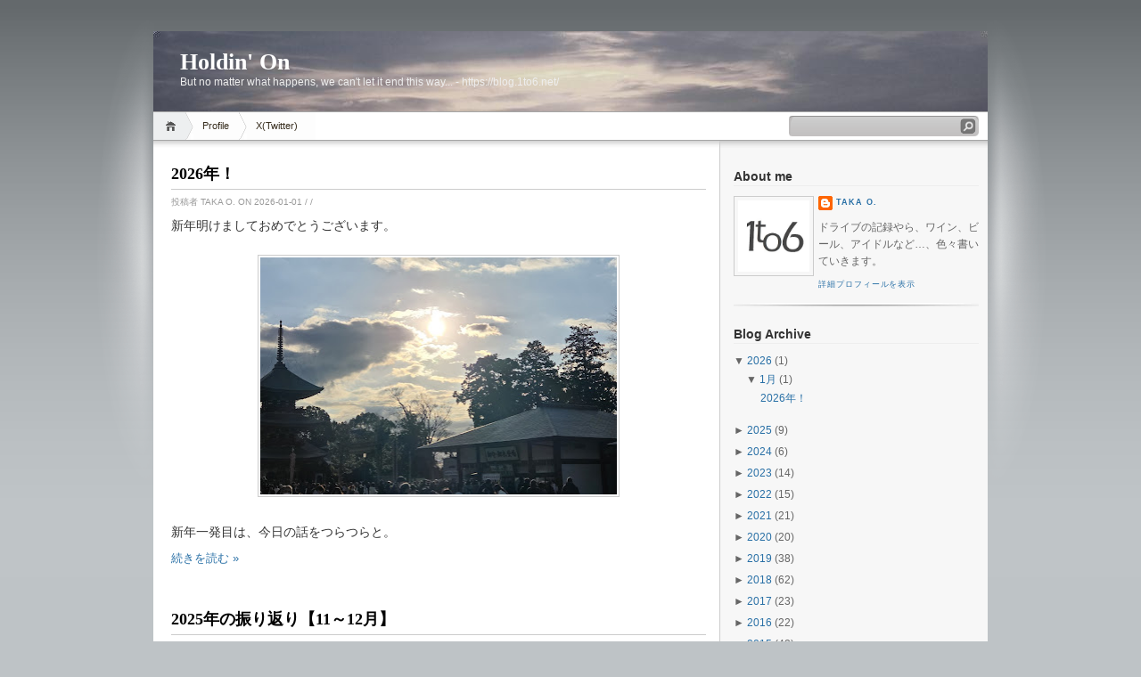

--- FILE ---
content_type: text/html; charset=UTF-8
request_url: https://blog.1to6.net/?widgetType=BlogArchive&widgetId=BlogArchive1&action=toggle&dir=open&toggle=MONTHLY-1267369200000&toggleopen=MONTHLY-1714489200000
body_size: 14086
content:
<!DOCTYPE html>
<html dir='ltr' xmlns='http://www.w3.org/1999/xhtml' xmlns:b='http://www.google.com/2005/gml/b' xmlns:data='http://www.google.com/2005/gml/data' xmlns:expr='http://www.google.com/2005/gml/expr'>
<head>
<link href='https://www.blogger.com/static/v1/widgets/2944754296-widget_css_bundle.css' rel='stylesheet' type='text/css'/>
<meta content='text/html; charset=UTF-8' http-equiv='Content-Type'/>
<meta content='blogger' name='generator'/>
<link href='https://blog.1to6.net/favicon.ico' rel='icon' type='image/x-icon'/>
<link href='https://blog.1to6.net/' rel='canonical'/>
<link rel="alternate" type="application/atom+xml" title="Holdin&#39; On - Atom" href="https://blog.1to6.net/feeds/posts/default" />
<link rel="alternate" type="application/rss+xml" title="Holdin&#39; On - RSS" href="https://blog.1to6.net/feeds/posts/default?alt=rss" />
<link rel="service.post" type="application/atom+xml" title="Holdin&#39; On - Atom" href="https://www.blogger.com/feeds/5386366058353221110/posts/default" />
<link rel="me" href="https://www.blogger.com/profile/00610060270901328832" />
<!--Can't find substitution for tag [blog.ieCssRetrofitLinks]-->
<meta content='https://blog.1to6.net/' property='og:url'/>
<meta content='Holdin&#39; On' property='og:title'/>
<meta content='But no matter what happens, we can&#39;t let it end this way... - https://blog.1to6.net/' property='og:description'/>
<title>Holdin' On</title>
<style id='page-skin-1' type='text/css'><!--
/*
-----------------------------------------------
Blogger Template Style
Name:     iNove
Author:   Klodian
URL:      www.deluxetemplates.net
Date:     June 2009
----------------------------------------------- */
#navbar-iframe {
display: none !important;
}
/* Variable definitions
====================
<Variable name="bgcolor" description="Page Background Color"
type="color" default="#fff">
<Variable name="textcolor" description="Text Color"
type="color" default="#333">
<Variable name="linkcolor" description="Link Color"
type="color" default="#58a">
<Variable name="pagetitlecolor" description="Blog Title Color"
type="color" default="#666">
<Variable name="descriptioncolor" description="Blog Description Color"
type="color" default="#999">
<Variable name="titlecolor" description="Post Title Color"
type="color" default="#c60">
<Variable name="bordercolor" description="Border Color"
type="color" default="#ccc">
<Variable name="sidebarcolor" description="Sidebar Title Color"
type="color" default="#999">
<Variable name="sidebartextcolor" description="Sidebar Text Color"
type="color" default="#666">
<Variable name="visitedlinkcolor" description="Visited Link Color"
type="color" default="#999">
<Variable name="bodyfont" description="Text Font"
type="font" default="normal normal 100% Georgia, Serif">
<Variable name="headerfont" description="Sidebar Title Font"
type="font"
default="normal normal 78% 'Trebuchet MS',Trebuchet,Arial,Verdana,Sans-serif">
<Variable name="pagetitlefont" description="Blog Title Font"
type="font"
default="normal normal 200% Georgia, Serif">
<Variable name="descriptionfont" description="Blog Description Font"
type="font"
default="normal normal 78% 'Trebuchet MS', Trebuchet, Arial, Verdana, Sans-serif">
<Variable name="postfooterfont" description="Post Footer Font"
type="font"
default="normal normal 78% 'Trebuchet MS', Trebuchet, Arial, Verdana, Sans-serif">
<Variable name="startSide" description="Side where text starts in blog language"
type="automatic" default="left">
<Variable name="endSide" description="Side where text ends in blog language"
type="automatic" default="right">
*/
/* Use this with templates/template-twocol.html */
body {
background:#BEC3C6 url(https://blogger.googleusercontent.com/img/b/R29vZ2xl/AVvXsEh4EaWQg7wehzqq5KUcnTr_kAE2V9Jbc6nk9Dj6P7N2_sncrQ4LtqwkkmpmY4rhpR1oSwFmoaH3qLYPAaeqGPGwBZk2T2qL16xkPoWKAXFk28JZSWSUaFAG2_F7vEhDIjkVlXhNCgZV0fB9/s1600/bg.jpg) repeat-x scroll 0 0;
color:#333333;
font-family:Georgia Serif;
font-size:small;
font-size-adjust:none;
font-stretch:normal;
font-style:normal;
font-variant:normal;
font-weight:normal;
line-height:normal;
margin:0;
text-align:center;
}
a:link {
color:#2970A6;
text-decoration:none;
}
a:visited {
color:#2970A6;
text-decoration:none;
}
a:hover {
color:#5588AA;
text-decoration:underline;
}
a img {
border-width:0;
}
#header-wrapper {
background:transparent url(https://blogger.googleusercontent.com/img/b/R29vZ2xl/AVvXsEh-neIdvkBoKTxvmRg8v5xN9K3hq_GCreqpnUCRkSGZl1GUXsSsG1NXdXmTY8vHvU9vd1EDs9FSQmfKHRTiTp-SpbQzVTAez6qT4nta6hWoZ2og9pHrL9GCOEy-Zc9d_Mn9zL9fAQj0G64/s936/header3.jpg) no-repeat scroll 0 0;
border-bottom:1px solid #A6A6A6;
height:90px;
margin-bottom:-13px;
width:936px;
}
#header-inner {
background-position:center center;
margin-left:auto;
margin-right:auto;
}
#header {
color:#FFFFFF;
margin:5px;
text-align:left;
}
#header h1 {
font-family:Trajan pro;
font-size:200%;
font-size-adjust:none;
font-stretch:normal;
font-style:normal;
font-variant:normal;
font-weight:bold;
letter-spacing:0;
line-height:normal;
margin:5px 5px 0;
padding:20px 20px 0;
text-transform:none;
}
#header a {
color:#ffffff;
text-decoration:none;
}
#header a:hover {
color:#ffffff;
}
#header .description {
color:#EEEEEE;
font-family:arial;
font-size:12px;
font-size-adjust:none;
font-stretch:normal;
font-style:normal;
font-variant:normal;
font-weight:normal;
line-height:normal;
margin:0 5px 5px;
max-width:700px;
padding:0 20px 15px;
text-transform:none;
}
#header img {
margin-left:auto;
margin-right:auto;
}
#outer-wrapper {
font-family:Arial;
font-size:100%;
font-size-adjust:none;
font-stretch:normal;
font-style:normal;
font-variant:normal;
font-weight:normal;
line-height:normal;
margin:0 auto;
padding:10px;
text-align:left;
width:936px;
}
#main-wrapper {
background:#FFFFFF url(https://blogger.googleusercontent.com/img/b/R29vZ2xl/AVvXsEgMJmv0dFzYta1_HBvdwa69eGFflDNZeCF24beI19qzt9NhHga-jKLBUHJysGBcUqmoHaXg01kiBvKgn44X4-d70nfcazzM7ftC0RgvvFC2UEkg2ChRzU2pLB4t08hs1Bz6op9O-ZPuI6Lj/s1600/main_shadow.gif) repeat-x scroll center top;
float:left;
overflow:hidden;
padding:18px 15px 15px 20px;
width:600px;
}
#sidebar-wrapper {
background:#F7F7F7 url(https://blogger.googleusercontent.com/img/b/R29vZ2xl/AVvXsEi2Z2l_uta_Vq7GrqZLBdcSQtoogXv9AyYzSDhxoa3aiw3OSJ1Fc9MVFFvEeWh0pHuRGofMBLTfaV_FTPWsHlHirvklTLwwW4Vr7Mnpj6CEro6VjZUjWyOUN7NI2KWSOSJtsbcj2oZ8U6_l/s1600/sidebar_shadow.gif) repeat-x scroll center top;
float:right;
overflow:hidden;
padding-left:15px;
padding-right:10px;
width:275px;
padding-top:10px;
}
h2 {
border-bottom:1px solid #EEEEEE;
color:#333333;
font-family:arial;
font-size:14px;
font-size-adjust:none;
font-stretch:normal;
font-style:normal;
font-variant:normal;
font-weight:bold;
line-height:1.4em;
margin:1.5em 0 0.75em;
text-transform:none;
}
h2.date-header {
margin:1.5em 0 0.5em;
}
.post {
margin:0.5em 0 1.5em;
padding-bottom:1.5em;
}
.post h3 {
border-bottom:1px solid #CCCCCC;
color:#000000;
font-family:verdana;
font-size:18px;
font-weight:bold;
line-height:1.4em;
margin:0.25em 0 0;
padding:0 0 4px;
}
.post h3 a, .post h3 a:visited, .post h3 strong {
color:#000000;
display:block;
font-weight:bold;
text-decoration:none;
}
.post h3 strong, .post h3 a:hover {
color:#333333;
}
.post-body {
font-size:14px;
line-height:1.6em;
margin:0 0 0.75em;
}
.post-body blockquote {
line-height:1.3em;
}
.post-footer {
color:#999999;
font-family:'Trebuchet MS',Trebuchet,Arial,Verdana,Sans-serif;
font-size:10px;
font-size-adjust:none;
font-stretch:normal;
font-style:normal;
font-variant:normal;
font-weight:normal;
line-height:1.4em;
margin:0.75em 0;
text-transform:uppercase;
}
.comment-link {
}
.post img {
border:1px solid #CCCCCC;
padding:2px;
}
.post blockquote {
margin:1em 20px;
}
.post blockquote p {
margin:0.75em 0;
}
.comment-author {
}
#comments h4 {
color:#666666;
font-weight:bold;
letter-spacing:0.2em;
line-height:1.4em;
margin:1em 0;
text-transform:none;
}
#comments-block {
line-height:1.6em;
margin:1em 0 1.5em;
}
#comments-block .comment-author {
background:#EEEEEE none repeat scroll 0 0;
border:1px solid #EEEEEE;
font-size:15px;
font-weight:bold;
margin-right:20px;
padding:5px;
}
#comments .blogger-comment-icon, .blogger-comment-icon {
background:#EEEEEE none repeat scroll 0 0;
border-color:#CCCCCC #CCCCCC #EEEEEE;
border-style:solid;
border-width:2px 1px 1px;
line-height:16px;
padding:5px;
}
#comments-block .comment-body {
border-left:1px solid #EEEEEE;
border-right:1px solid #EEEEEE;
margin-left:0;
margin-right:20px;
padding:7px;
}
#comments-block .comment-footer {
border-bottom:1px solid #EEEEEE;
border-left:1px solid #EEEEEE;
border-right:1px solid #EEEEEE;
font-size:11px;
line-height:1.4em;
margin:-0.25em 20px 2em 0;
padding:5px;
text-transform:none;
}
#comments-block .comment-body p {
margin:0 0 0.75em;
}
.deleted-comment {
color:gray;
font-style:italic;
}
#blog-pager-newer-link {
float:left;
}
#blog-pager-older-link {
float:right;
}
#blog-pager {
text-align:center;
}
.feed-links {
clear:both;
line-height:2.5em;
}
.sidebar {
color:#666666;
font-size:12px;
line-height:1.5em;
}
.sidebar ul {
list-style-image:none;
list-style-position:outside;
list-style-type:none;
margin:0;
padding:0;
}
.sidebar li {
background:transparent url(https://blogger.googleusercontent.com/img/b/R29vZ2xl/AVvXsEgn1uCOPnFwzr_xRy6tC0o0t4sd6NxUuZGWcopE2j0j9nyyT0p-LfGM204FtHG40TJ5FY85yeoG5NAPiCPBWIsD48nB65DeWgBajmr1EY8TybnBL0ymYyzyv3fXXKMXsfRhYJGb6nu1VnaF/s1600/poin.png) no-repeat scroll 0 1px;
line-height:1.5em;
margin:0;
padding:0 0 0.25em 20px;
}
.sidebar .widget, .main .widget {
background:transparent url(https://blogger.googleusercontent.com/img/b/R29vZ2xl/AVvXsEjZ9q_fL0i4FeRuGWz4FbABWoWEnzQzeUYgVgftyw6nYjqYDPZfQP5O5RbvzYbwWusL95_l9E6PWmqdeIYwHKrBi8ilAWY1NBKya9DzXDngvs_wP8PUOJgv9if93G5nDr7tHERlPT7YWfWh/s1600/widgetsep.png) no-repeat scroll center bottom;
margin:0 0 1.5em;
padding:0 0 1.5em;
}
.main .Blog {
border-bottom-width:0;
}
.profile-img {
border:1px solid #CCCCCC;
float:left;
margin:0 5px 5px 0;
padding:4px;
}
.profile-data {
color:#999999;
font-family:'Trebuchet MS',Trebuchet,Arial,Verdana,Sans-serif;
font-size:78%;
font-size-adjust:none;
font-stretch:normal;
font-style:normal;
font-variant:normal;
font-weight:bold;
letter-spacing:0.1em;
line-height:1.6em;
margin:0;
text-transform:uppercase;
}
.profile-datablock {
margin:0.5em 0;
}
.profile-textblock {
line-height:1.6em;
margin:0.5em 0;
}
.profile-link {
font-family:'Trebuchet MS',Trebuchet,Arial,Verdana,Sans-serif;
font-size:78%;
font-size-adjust:none;
font-stretch:normal;
font-style:normal;
font-variant:normal;
font-weight:normal;
letter-spacing:0.1em;
line-height:normal;
text-transform:uppercase;
}
#footer {
background:transparent url(https://blogger.googleusercontent.com/img/b/R29vZ2xl/AVvXsEj-LYi2GMHAMslBmzLNYHDpnsSpfdUg6kg71lP5onVJSfvusaD08HhbxC_NTCOGYjeZjaiu013AfVmFySMKZR7OyzL7hyS8E0B2xn1MnDCr2BFd4W9SAcB6dtnLK-PrcaR-p0sC8JrHn7FF/s1600/footer.jpg) no-repeat scroll 0 0;
border-top:1px solid #CCCCCC;
display:block;
font-size:11px;
height:88px;
line-height:145%;
width:100%;
}
#footer a {
color:#2A2A2A;
}
#copyright {
margin-left:20px;
margin-top:12px;
}
#themeinfo {
margin-left:20px;
}
a#powered {
background:transparent url() no-repeat scroll 0 0;
display:block;
float:left;
height:57px;
margin:0 10px 0 5px;
text-indent:-999em;
width:92px;
}
a#gotop {
background:transparent url() no-repeat scroll 0 -304px;
display:block;
float:right;
height:16px;
line-height:18px;
margin:5px 15px 0 0 !important;
padding-left:16px;
text-decoration:none;
}
#wrap {
background:transparent url(https://blogger.googleusercontent.com/img/b/R29vZ2xl/AVvXsEhwg9FYT_66l6YbvkX9UmbA3zy_tEQVF7Kk_ZntA_2K_QVEjtSJTBmdOof_BJZFKK3btSkxMxxQnG7P-B6DSfaf42ZXZADOc0eSpylfpzwxm-9P7Lv8RKJ-_oOQvMGwflv9d-tISK_BgY9F/s1600/light.gif) no-repeat scroll center top;
padding:20px 0;
}
#navigation {
background:#FFFFFF none repeat scroll 0 0;
border-bottom:1px solid #A6A6A6;
height:31px;
}
#menus li {
display:inline;
list-style-image:none;
list-style-position:outside;
list-style-type:none;
}
#menus li a {
background:transparent url(https://blogger.googleusercontent.com/img/b/R29vZ2xl/AVvXsEiHbK7CbTdKvZ2LUa6SMTM2J-Up1QmkxOdJLALaJk_w_IlROtE3RsPVw-uqaRxMYspsjt0GlV6UnChuMXNgsx4wdIUm9snTlLhcuvot85v2TL54r1bLLIW2SMbOS6vahmHi5ecb-dhWWSx_/s1600/menu.gif) no-repeat scroll 0 0;
color:#382E1F;
display:block;
float:left;
font-size:11px;
height:31px;
line-height:31px;
margin-left:-10px;
padding:0 20px;
text-decoration:none;
z-index:1;
}
#menus li a:hover, #menus li a.current {
background-position:0 -31px;
}
#menus li.current_page_item a, #menus li.current-cat a {
background-position:0 -62px;
}
#menus li a.home {
background-position:0 -93px;
margin-left:0;
padding:0;
text-indent:-999em;
width:45px;
}
#menus li a.home:hover {
background-position:0 -124px;
}
#menus li.current_page_item a.home {
background-position:0 -155px;
margin-left:-40px;
}
#menus li a.lastmenu:hover {
background-position:0 0;
cursor:default;
}
#searchbox {
background:transparent url(https://blogger.googleusercontent.com/img/b/R29vZ2xl/AVvXsEiGGksHekySQYaX0gvO_PQabqWpc2i3ZJvd6CLsqTLO0gZDJj6PRWEJgEb5mM6-W-B7ANKLsvPFGMMSwsofUJRWGUWjDFKsPjQvoWq0hvLCWH1wL390IUp9ikL_HqVk8qfAtqJvc68IOalj/s1600/searchbox.gif) no-repeat scroll 0 0;
display:block;
float:right;
height:23px;
margin-right:10px !important;
margin-top:4px;
padding:2px;
width:209px;
}
#searchbox .textfield {
background:transparent none repeat scroll 0 0;
border:0 none;
float:left;
margin-right:2px;
padding-left:2px;
width:185px;
}
#searchbox .button {
background:transparent none repeat scroll 0 0;
border:0 none;
cursor:pointer;
float:left;
height:18px;
margin-top:1px;
width:18px;
}
#searchbox .searchtip {
color:#999999;
}
#content-wrapper {
background:#FFFFFF url(https://blogger.googleusercontent.com/img/b/R29vZ2xl/AVvXsEhqfWpAqVAvNNbzsXrXWZ72YO3D8SnYcb0VQMwmjhRsyrFANlhrx2VwqL3iYjZLzGn8fwILif6KpPNsdky_L82vJN3FUlyihLdNRzYzPSyJA_HrjVhmPYI2loxpDe1jS75bKw0nMMAuIHfD/s1600/sidesep.gif) repeat-y scroll right center;
min-height:400px;
}

--></style>
<link href='https://www.blogger.com/dyn-css/authorization.css?targetBlogID=5386366058353221110&amp;zx=825299a5-4252-493d-9b66-defef04380a5' media='none' onload='if(media!=&#39;all&#39;)media=&#39;all&#39;' rel='stylesheet'/><noscript><link href='https://www.blogger.com/dyn-css/authorization.css?targetBlogID=5386366058353221110&amp;zx=825299a5-4252-493d-9b66-defef04380a5' rel='stylesheet'/></noscript>
<meta name='google-adsense-platform-account' content='ca-host-pub-1556223355139109'/>
<meta name='google-adsense-platform-domain' content='blogspot.com'/>

</head>
<body>
<div class='navbar section' id='navbar'><div class='widget Navbar' data-version='1' id='Navbar1'><script type="text/javascript">
    function setAttributeOnload(object, attribute, val) {
      if(window.addEventListener) {
        window.addEventListener('load',
          function(){ object[attribute] = val; }, false);
      } else {
        window.attachEvent('onload', function(){ object[attribute] = val; });
      }
    }
  </script>
<div id="navbar-iframe-container"></div>
<script type="text/javascript" src="https://apis.google.com/js/platform.js"></script>
<script type="text/javascript">
      gapi.load("gapi.iframes:gapi.iframes.style.bubble", function() {
        if (gapi.iframes && gapi.iframes.getContext) {
          gapi.iframes.getContext().openChild({
              url: 'https://www.blogger.com/navbar/5386366058353221110?origin\x3dhttps://blog.1to6.net',
              where: document.getElementById("navbar-iframe-container"),
              id: "navbar-iframe"
          });
        }
      });
    </script><script type="text/javascript">
(function() {
var script = document.createElement('script');
script.type = 'text/javascript';
script.src = '//pagead2.googlesyndication.com/pagead/js/google_top_exp.js';
var head = document.getElementsByTagName('head')[0];
if (head) {
head.appendChild(script);
}})();
</script>
</div></div>
<div id='wrap'>
<div id='outer-wrapper'><div id='wrap2'>
<!-- skip links for text browsers -->
<span id='skiplinks' style='display:none;'>
<a href='#main'>skip to main </a> |
      <a href='#sidebar'>skip to sidebar</a>
</span>
<div id='header-wrapper'>
<div class='header section' id='header'><div class='widget Header' data-version='1' id='Header1'>
<div id='header-inner'>
<div class='titlewrapper'>
<h1 class='title'>
Holdin' On
</h1>
</div>
<div class='descriptionwrapper'>
<p class='description'><span>But no matter what happens, we can't let it end this way... - https://blog.1to6.net/</span></p>
</div>
</div>
</div></div>
</div>
<!-- navigation START -->
<div id='navigation'>
<!-- menus START -->
<ul id='menus'>
<li class='current_page_item'><a Title='Home' class='home' href='https://blog.1to6.net/' title='Home'>Home</a></li>
<li class='page_item page-item-2'><a href="//www.blogger.com/profile/00610060270901328832" title="Profile">Profile</a></li>
<li class='page_item page-item-2'><a href='https://twitter.com/takasims' title='Twitter'>X(Twitter)</a></li>
</ul>
<!-- menus END -->
<!-- searchbox START -->
<div id='searchbox'>
<form action='/search' id='searchthis' method='get'>
<div class='content'>
<input class='textfield' name='q' size='24' type='text' value=''/>
<input class='button' type='submit' value=''/>
</div>
</form>
</div></div>
<div id='content-wrapper'>
<div id='crosscol-wrapper' style='text-align:center'>
<div class='crosscol no-items section' id='crosscol'></div>
</div>
<div id='main-wrapper'>
<div class='main section' id='main'><div class='widget Blog' data-version='1' id='Blog1'>
<div class='blog-posts hfeed'>
<!--Can't find substitution for tag [adStart]-->
<div class='post hentry uncustomized-post-template'>
<a name='5807933679194862761'></a>
<h3 class='post-title entry-title'>
<a href='https://blog.1to6.net/2026/01/happynewyear-2026.html'>2026年&#65281;</a>
</h3>
<div class='post-footer'>
<div class='post-header-line-1'></div>
<div class='post-footer-line post-footer-line-1'>
<span class='post-author vcard'>
投稿者
<span class='fn'>Taka O.</span>
<span class='post-timestamp'>on 2026-01-01</span>
</span>
<span class='post-labels'> / 
        
</span>
<span class='post-comment-link'>
 /
          
</span>
</div>
</div>
<div class='post-header-line-1'></div>
<div class='post-body entry-content'>
新年明けましておめでとうございます&#12290;<div><br></div><div class="separator" style="clear: both; text-align: center;"><a href="https://blogger.googleusercontent.com/img/b/R29vZ2xl/AVvXsEhEdjqyjVJsVokblD983SvQgDbDndsLz1Ku8JcJJlnUu7IZgq_0kuYkssD1jBXTM7SGSfKQQ0ffxjWLL8Mh_j99Xv3hu4nevDoUOTwdUBvFudH8GlWfoQZfeGh2yyy8pkXpILERnbNRfmWl2sFWuNeuip1eHPam3Ovjww6urEkvSS2HxN0iDUuJE_iKgtA/s2880/2026-01-01%2008.13.30.jpg" imageanchor="1" style="margin-left: 1em; margin-right: 1em;"><img border="0" data-original-height="1920" data-original-width="2880" height="266" src="https://blogger.googleusercontent.com/img/b/R29vZ2xl/AVvXsEhEdjqyjVJsVokblD983SvQgDbDndsLz1Ku8JcJJlnUu7IZgq_0kuYkssD1jBXTM7SGSfKQQ0ffxjWLL8Mh_j99Xv3hu4nevDoUOTwdUBvFudH8GlWfoQZfeGh2yyy8pkXpILERnbNRfmWl2sFWuNeuip1eHPam3Ovjww6urEkvSS2HxN0iDUuJE_iKgtA/w400-h266/2026-01-01%2008.13.30.jpg" width="400"></a></div><br><div>新年一発目は&#12289;今日の話をつらつらと&#12290;</div><span></span>
<div style='clear: both;'></div>
</div>
<div class='jump-link'>
<a href='https://blog.1to6.net/2026/01/happynewyear-2026.html#more'>続きを読む &#187;</a>
</div>
<div class='post-footer'>
<div class='post-footer-line post-footer-line-1'>
<span class='reaction-buttons'>
</span>
<span class='star-ratings'>
</span>
<span class='post-backlinks post-comment-link'>
</span>
<span class='post-icons'>
</span>
</div>
<div class='post-footer-line post-footer-line-3'>
<span class='post-location'>
</span>
</div>
</div>
</div>
<div class='post hentry uncustomized-post-template'>
<a name='3113887567748747583'></a>
<h3 class='post-title entry-title'>
<a href='https://blog.1to6.net/2025/12/memoriesOf2025-NovToDec.html'>2025年の振り返り&#12304;11&#65374;12月&#12305;</a>
</h3>
<div class='post-footer'>
<div class='post-header-line-1'></div>
<div class='post-footer-line post-footer-line-1'>
<span class='post-author vcard'>
投稿者
<span class='fn'>Taka O.</span>
<span class='post-timestamp'>on 2025-12-31</span>
</span>
<span class='post-labels'> / 
        
</span>
<span class='post-comment-link'>
 /
          
</span>
</div>
</div>
<div class='post-header-line-1'></div>
<div class='post-body entry-content'>
気がつけばあっという間に大晦日&#8230;&#12290;<div><br></div><div class="separator" style="clear: both; text-align: center;"><a href="https://blogger.googleusercontent.com/img/b/R29vZ2xl/AVvXsEiagNw5Qu43LaYkGOp_BY2Z0GAV_R-1DcF-Nkm3Od-TOHZfxGN5nKKrRWOdgCSvyBeOB4OuE59B_wE6YLTDet1wZ_uS3X7JYikEQISylxNxCNmXVAr4Ry6WfXjKWF_xNVFLQA-xG0oIpct0CDOthRR-cNeI7dZ509l1vvUkdjo1LMRe-h2eKoY-OHp0IyY/s3872/DSC_8687.JPG" imageanchor="1" style="margin-left: 1em; margin-right: 1em;"><img border="0" data-original-height="2592" data-original-width="3872" height="268" src="https://blogger.googleusercontent.com/img/b/R29vZ2xl/AVvXsEiagNw5Qu43LaYkGOp_BY2Z0GAV_R-1DcF-Nkm3Od-TOHZfxGN5nKKrRWOdgCSvyBeOB4OuE59B_wE6YLTDet1wZ_uS3X7JYikEQISylxNxCNmXVAr4Ry6WfXjKWF_xNVFLQA-xG0oIpct0CDOthRR-cNeI7dZ509l1vvUkdjo1LMRe-h2eKoY-OHp0IyY/w400-h268/DSC_8687.JPG" width="400"></a></div><br><div>11&#65374;12月をダイジェスト(?)的に振り返ろうと思います&#65281;</div><span></span>
<div style='clear: both;'></div>
</div>
<div class='jump-link'>
<a href='https://blog.1to6.net/2025/12/memoriesOf2025-NovToDec.html#more'>続きを読む &#187;</a>
</div>
<div class='post-footer'>
<div class='post-footer-line post-footer-line-1'>
<span class='reaction-buttons'>
</span>
<span class='star-ratings'>
</span>
<span class='post-backlinks post-comment-link'>
</span>
<span class='post-icons'>
</span>
</div>
<div class='post-footer-line post-footer-line-3'>
<span class='post-location'>
</span>
</div>
</div>
</div>
<div class='post hentry uncustomized-post-template'>
<a name='2449524942205674690'></a>
<h3 class='post-title entry-title'>
<a href='https://blog.1to6.net/2025/10/memoriesOf2025-Oct.html'>2025年の振り返り&#12304;10月&#12305;</a>
</h3>
<div class='post-footer'>
<div class='post-header-line-1'></div>
<div class='post-footer-line post-footer-line-1'>
<span class='post-author vcard'>
投稿者
<span class='fn'>Taka O.</span>
<span class='post-timestamp'>on 2025-10-19</span>
</span>
<span class='post-labels'> / 
        
</span>
<span class='post-comment-link'>
 /
          
</span>
</div>
</div>
<div class='post-header-line-1'></div>
<div class='post-body entry-content'>
<p>気づけば10月も下旬に差し掛かろうとしていますね&#8230;&#65288;早い&#65289;</p><div class="separator" style="clear: both; text-align: center;"><a href="https://blogger.googleusercontent.com/img/b/R29vZ2xl/AVvXsEgrkFTHuG2EBx9iQU9dqMq1fZx_9A1Xbtu6wvD4T7JJNmK-qPQR8Gn8KmNxhXQjTIgAegFtGkBOfA5SQKmq7hEStxqj1O66RbdhBk8Ksiwy9FpckYp3hZmfWO9vPdA2UdUg2nMItZhYBuK9wv7yUEPoTlPmT3SmEKd4hNAd19MfPyVEzQnftYt8DE0LCr8/s2048/2025-10-10%2016.37.15.jpg" style="margin-left: 1em; margin-right: 1em;"><img border="0" data-original-height="1536" data-original-width="2048" height="300" src="https://blogger.googleusercontent.com/img/b/R29vZ2xl/AVvXsEgrkFTHuG2EBx9iQU9dqMq1fZx_9A1Xbtu6wvD4T7JJNmK-qPQR8Gn8KmNxhXQjTIgAegFtGkBOfA5SQKmq7hEStxqj1O66RbdhBk8Ksiwy9FpckYp3hZmfWO9vPdA2UdUg2nMItZhYBuK9wv7yUEPoTlPmT3SmEKd4hNAd19MfPyVEzQnftYt8DE0LCr8/w400-h300/2025-10-10%2016.37.15.jpg" width="400"></a></div><p>月末に向けて特に何もなさそうだな&#8230;ということで&#12289;10月の振り返りをしちゃおうかと思います&#65281;<br></p><span></span>
<div style='clear: both;'></div>
</div>
<div class='jump-link'>
<a href='https://blog.1to6.net/2025/10/memoriesOf2025-Oct.html#more'>続きを読む &#187;</a>
</div>
<div class='post-footer'>
<div class='post-footer-line post-footer-line-1'>
<span class='reaction-buttons'>
</span>
<span class='star-ratings'>
</span>
<span class='post-backlinks post-comment-link'>
</span>
<span class='post-icons'>
</span>
</div>
<div class='post-footer-line post-footer-line-3'>
<span class='post-location'>
</span>
</div>
</div>
</div>
<div class='post hentry uncustomized-post-template'>
<a name='8792559785491242062'></a>
<h3 class='post-title entry-title'>
<a href='https://blog.1to6.net/2025/10/LastLiveOfAoseka2025.html'>卒業でもなく&#12289;解散でもない終わり方</a>
</h3>
<div class='post-footer'>
<div class='post-header-line-1'></div>
<div class='post-footer-line post-footer-line-1'>
<span class='post-author vcard'>
投稿者
<span class='fn'>Taka O.</span>
<span class='post-timestamp'>on 2025-10-13</span>
</span>
<span class='post-labels'> / 
        
</span>
<span class='post-comment-link'>
 /
          
</span>
</div>
</div>
<div class='post-header-line-1'></div>
<div class='post-body entry-content'>
<p>先月初旬に推しの卒業を見届けましたが&#12289;三連休初日の10/11に&#12300;群青の世界&#12301;の現体制終了を見届けてきました&#12290;</p><div class="separator" style="clear: both; text-align: center;"><a href="https://blogger.googleusercontent.com/img/b/R29vZ2xl/AVvXsEgOkjdYmIuC77kp-RvV9gaMSE8wy3nPhJ7ZDnSR2Wm6vQ6Kjb1GhNRe2evynjR_KPC_1S2vhszzKE1sdgbj84OmHjir06lf4u5R-NOY2CQ341nlaJbl7Z-rFnJmgNj9XkTmdEfP-sa18qYFqFNCHJfifSPTcTxr0_b0O7Fdblbd5chxxoHwgkqwlJ1Tzww/s2048/2025-10-11%2013.38.51.jpg" imageanchor="1" style="margin-left: 1em; margin-right: 1em;"><img border="0" data-original-height="1536" data-original-width="2048" height="300" src="https://blogger.googleusercontent.com/img/b/R29vZ2xl/AVvXsEgOkjdYmIuC77kp-RvV9gaMSE8wy3nPhJ7ZDnSR2Wm6vQ6Kjb1GhNRe2evynjR_KPC_1S2vhszzKE1sdgbj84OmHjir06lf4u5R-NOY2CQ341nlaJbl7Z-rFnJmgNj9XkTmdEfP-sa18qYFqFNCHJfifSPTcTxr0_b0O7Fdblbd5chxxoHwgkqwlJ1Tzww/w400-h300/2025-10-11%2013.38.51.jpg" width="400"></a></div><p>卒業(脱退等含む)でもなく&#12289;解散でもない形を見届けるのは初でして&#8230;&#12290;<br>ダラダラとお気持ちを書いていこうかと思います&#12290;<span></span></p>
<div style='clear: both;'></div>
</div>
<div class='jump-link'>
<a href='https://blog.1to6.net/2025/10/LastLiveOfAoseka2025.html#more'>続きを読む &#187;</a>
</div>
<div class='post-footer'>
<div class='post-footer-line post-footer-line-1'>
<span class='reaction-buttons'>
</span>
<span class='star-ratings'>
</span>
<span class='post-backlinks post-comment-link'>
</span>
<span class='post-icons'>
</span>
</div>
<div class='post-footer-line post-footer-line-3'>
<span class='post-location'>
</span>
</div>
</div>
</div>
<div class='post hentry uncustomized-post-template'>
<a name='2615469497604335793'></a>
<h3 class='post-title entry-title'>
<a href='https://blog.1to6.net/2025/10/5ii-to-S25.html'>Samsung Galaxy S25 (SCG31)に機種変&#65281;</a>
</h3>
<div class='post-footer'>
<div class='post-header-line-1'></div>
<div class='post-footer-line post-footer-line-1'>
<span class='post-author vcard'>
投稿者
<span class='fn'>Taka O.</span>
<span class='post-timestamp'>on 2025-10-10</span>
</span>
<span class='post-labels'> / 
        
</span>
<span class='post-comment-link'>
 /
          
</span>
</div>
</div>
<div class='post-header-line-1'></div>
<div class='post-body entry-content'>
長年使っていたXperia 5iiが故障してしまい&#8230;&#12289;最新のXperia 5シリーズも無いということで&#12289;初めてGalaxyに機種変してみました&#8230;&#65281;<div><br></div><div class="separator" style="clear: both; text-align: center;"><a href="https://blogger.googleusercontent.com/img/b/R29vZ2xl/AVvXsEhEZZ6XdtNpmz8QqoNxYGFHMq2k4TFwbd_NTGA9unHTKLrDotLxdQo32l2pFLzNeAwMzGt95b420qOikD3dCyvHq-ovmoFVLnGZtdnI2QV6nBN0xO_71TqzZCB_RaDqaN2HpZMgZ5_KWE-ZkL5kyhZFBFkPFici7Zkx6TWU71y9G1Lk4mvxsuoaWZD4T8Y/s2048/2025-10-09%2016.57.32.jpg" imageanchor="1" style="margin-left: 1em; margin-right: 1em;"><img border="0" data-original-height="1536" data-original-width="2048" height="300" src="https://blogger.googleusercontent.com/img/b/R29vZ2xl/AVvXsEhEZZ6XdtNpmz8QqoNxYGFHMq2k4TFwbd_NTGA9unHTKLrDotLxdQo32l2pFLzNeAwMzGt95b420qOikD3dCyvHq-ovmoFVLnGZtdnI2QV6nBN0xO_71TqzZCB_RaDqaN2HpZMgZ5_KWE-ZkL5kyhZFBFkPFici7Zkx6TWU71y9G1Lk4mvxsuoaWZD4T8Y/w400-h300/2025-10-09%2016.57.32.jpg" width="400"></a></div><div><br></div><div>そもそもの故障の話から書いてみようと思います&#65281;<span></span></div>
<div style='clear: both;'></div>
</div>
<div class='jump-link'>
<a href='https://blog.1to6.net/2025/10/5ii-to-S25.html#more'>続きを読む &#187;</a>
</div>
<div class='post-footer'>
<div class='post-footer-line post-footer-line-1'>
<span class='reaction-buttons'>
</span>
<span class='star-ratings'>
</span>
<span class='post-backlinks post-comment-link'>
</span>
<span class='post-icons'>
</span>
</div>
<div class='post-footer-line post-footer-line-3'>
<span class='post-location'>
</span>
</div>
</div>
</div>
<div class='post hentry uncustomized-post-template'>
<a name='8864992745017130612'></a>
<h3 class='post-title entry-title'>
<a href='https://blog.1to6.net/2025/09/memoriesOf2025-JunToSept.html'>2025年の振り返り&#12304;6月&#65374;9月&#12305;</a>
</h3>
<div class='post-footer'>
<div class='post-header-line-1'></div>
<div class='post-footer-line post-footer-line-1'>
<span class='post-author vcard'>
投稿者
<span class='fn'>Taka O.</span>
<span class='post-timestamp'></span>
</span>
<span class='post-labels'> / 
        
</span>
<span class='post-comment-link'>
 /
          
</span>
</div>
</div>
<div class='post-header-line-1'></div>
<div class='post-body entry-content'>
<p>10月になっちゃいましたが&#12289;振り返りネタもやっと最近の話になってきました&#8230;&#65281;</p><div class="separator" style="clear: both; text-align: center;"><a href="https://blogger.googleusercontent.com/img/b/R29vZ2xl/AVvXsEheLRUkUSz9R6qCIioDMg3Y18098fK2II4i-yrl75bhswDvWGaDbT9d6P0m9Jlm78QRh34yOiukbrWTjjnqaoEkDLoyhxgnxvChFGHpBHdnHoT4SMAWM8W4OfWlm-dDmnSD5-RRxoNu03-GEUT9HZsvXoO1Az3mcL5gmULCUWvxS4Wp6vVUxo_swyifyQs/s2048/(titleOf202506-08)2025-06-29%2014.04.31.jpg" style="margin-left: 1em; margin-right: 1em;"><img border="0" data-original-height="1536" data-original-width="2048" height="300" src="https://blogger.googleusercontent.com/img/b/R29vZ2xl/AVvXsEheLRUkUSz9R6qCIioDMg3Y18098fK2II4i-yrl75bhswDvWGaDbT9d6P0m9Jlm78QRh34yOiukbrWTjjnqaoEkDLoyhxgnxvChFGHpBHdnHoT4SMAWM8W4OfWlm-dDmnSD5-RRxoNu03-GEUT9HZsvXoO1Az3mcL5gmULCUWvxS4Wp6vVUxo_swyifyQs/w400-h300/(titleOf202506-08)2025-06-29%2014.04.31.jpg" width="400"></a></div><p>6&#65374;9月を振り返ります&#12290;<br></p><span></span>
<div style='clear: both;'></div>
</div>
<div class='jump-link'>
<a href='https://blog.1to6.net/2025/09/memoriesOf2025-JunToSept.html#more'>続きを読む &#187;</a>
</div>
<div class='post-footer'>
<div class='post-footer-line post-footer-line-1'>
<span class='reaction-buttons'>
</span>
<span class='star-ratings'>
</span>
<span class='post-backlinks post-comment-link'>
</span>
<span class='post-icons'>
</span>
</div>
<div class='post-footer-line post-footer-line-3'>
<span class='post-location'>
</span>
</div>
</div>
</div>
<div class='post hentry uncustomized-post-template'>
<a name='5100422243125468514'></a>
<h3 class='post-title entry-title'>
<a href='https://blog.1to6.net/2025/09/memoriesOf2025-MarToMay.html'>2025年の振り返り&#12304;3月&#65374;5月&#12305;</a>
</h3>
<div class='post-footer'>
<div class='post-header-line-1'></div>
<div class='post-footer-line post-footer-line-1'>
<span class='post-author vcard'>
投稿者
<span class='fn'>Taka O.</span>
<span class='post-timestamp'>on 2025-09-23</span>
</span>
<span class='post-labels'> / 
        
</span>
<span class='post-comment-link'>
 /
          
</span>
</div>
</div>
<div class='post-header-line-1'></div>
<div class='post-body entry-content'>
ちょこちょこ書き進めていた1&#65374;2月の振り返り記事をやっと投稿できたので&#12289;次のブロックへ&#65281;<div><br><div class="separator" style="clear: both; text-align: center;"><a href="https://blogger.googleusercontent.com/img/b/R29vZ2xl/AVvXsEhPsA67CsTWHPvPOAzOC4Y1-dWFxH262Rztt3984uzG8RQ846oN9Hz9vEzA7dwPMfRLSBsDA4Xy0cd_ql8xRtrOFbNnn1HWnyfOdHnV1cfFi22mx6Se6NKEMgZnicOMZyQIpCCl8Qkl5Hp-KDprVObKngjeqMnvDouLCZnKuz2R42IDpRodKZcE7fXF384/s2048/(titleOf202503-05)2025-04-19%2016.59.56.JPG" style="margin-left: 1em; margin-right: 1em;"><img border="0" data-original-height="1535" data-original-width="2048" height="300" src="https://blogger.googleusercontent.com/img/b/R29vZ2xl/AVvXsEhPsA67CsTWHPvPOAzOC4Y1-dWFxH262Rztt3984uzG8RQ846oN9Hz9vEzA7dwPMfRLSBsDA4Xy0cd_ql8xRtrOFbNnn1HWnyfOdHnV1cfFi22mx6Se6NKEMgZnicOMZyQIpCCl8Qkl5Hp-KDprVObKngjeqMnvDouLCZnKuz2R42IDpRodKZcE7fXF384/w400-h300/(titleOf202503-05)2025-04-19%2016.59.56.JPG" width="400"></a></div><br><div>3月&#65374;5月を振り返ります&#12290;</div></div><span></span>
<div style='clear: both;'></div>
</div>
<div class='jump-link'>
<a href='https://blog.1to6.net/2025/09/memoriesOf2025-MarToMay.html#more'>続きを読む &#187;</a>
</div>
<div class='post-footer'>
<div class='post-footer-line post-footer-line-1'>
<span class='reaction-buttons'>
</span>
<span class='star-ratings'>
</span>
<span class='post-backlinks post-comment-link'>
</span>
<span class='post-icons'>
</span>
</div>
<div class='post-footer-line post-footer-line-3'>
<span class='post-location'>
</span>
</div>
</div>
</div>
<!--Can't find substitution for tag [adEnd]-->
</div>
<div class='blog-pager' id='blog-pager'>
<span id='blog-pager-older-link'>
<a class='blog-pager-older-link' href='https://blog.1to6.net/search?updated-max=2025-09-23T22:38:00%2B09:00&max-results=7' id='Blog1_blog-pager-older-link' title='前の投稿'>前の投稿</a>
</span>
</div>
<div class='clear'></div>
</div></div>
</div>
<div id='sidebar-wrapper'>
<div class='sidebar section' id='sidebar'><div class='widget Profile' data-version='1' id='Profile1'>
<h2>About me</h2>
<div class='widget-content'>
<a href='https://www.blogger.com/profile/00610060270901328832'><img alt='自分の写真' class='profile-img' height='80' src='//blogger.googleusercontent.com/img/b/R29vZ2xl/AVvXsEhXO1iFlfi7ojx_OP4q3T3aOl3DYv5V9Vm6LTCn_58zMJiZoffkS_py_7TcuuqVkE2segWKyNegY2gp89z5wVjg6BMwuoj3E-mo11iUlNgS3e35uac6k75WEZPmgm2AXkc/s220/The+1to6+Logo+1x1+-+2009.jpg' width='80'/></a>
<dl class='profile-datablock'>
<dt class='profile-data'>
<a class='profile-name-link g-profile' href='https://www.blogger.com/profile/00610060270901328832' rel='author' style='background-image: url(//www.blogger.com/img/logo-16.png);'>
Taka O.
</a>
</dt>
<dd class='profile-textblock'>ドライブの記録やら&#12289;ワイン&#12289;ビール&#12289;アイドルなど&#8230;&#12289;色々書いていきます&#12290;</dd>
</dl>
<a class='profile-link' href='https://www.blogger.com/profile/00610060270901328832' rel='author'>詳細プロフィールを表示</a>
<div class='clear'></div>
</div>
</div><div class='widget BlogArchive' data-version='1' id='BlogArchive1'>
<h2>Blog Archive</h2>
<div class='widget-content'>
<div id='ArchiveList'>
<div id='BlogArchive1_ArchiveList'>
<ul>
<li class='archivedate expanded'>
<a class='toggle' href='//blog.1to6.net/?widgetType=BlogArchive&widgetId=BlogArchive1&action=toggle&dir=close&toggle=YEARLY-1767193200000&toggleopen=MONTHLY-1767193200000'>
<span class='zippy toggle-open'>&#9660; </span>
</a>
<a class='post-count-link' href='https://blog.1to6.net/2026/'>2026</a>
<span class='post-count' dir='ltr'>(1)</span>
<ul>
<li class='archivedate expanded'>
<a class='toggle' href='//blog.1to6.net/?widgetType=BlogArchive&widgetId=BlogArchive1&action=toggle&dir=close&toggle=MONTHLY-1767193200000&toggleopen=MONTHLY-1767193200000'>
<span class='zippy toggle-open'>&#9660; </span>
</a>
<a class='post-count-link' href='https://blog.1to6.net/2026/01/'>1月</a>
<span class='post-count' dir='ltr'>(1)</span>
<ul class='posts'>
<li><a href='https://blog.1to6.net/2026/01/happynewyear-2026.html'>2026年&#65281;</a></li>
</ul>
</li>
</ul>
</li>
</ul>
<ul>
<li class='archivedate collapsed'>
<a class='toggle' href='//blog.1to6.net/?widgetType=BlogArchive&widgetId=BlogArchive1&action=toggle&dir=open&toggle=YEARLY-1735657200000&toggleopen=MONTHLY-1767193200000'>
<span class='zippy'>

              &#9658;
            
</span>
</a>
<a class='post-count-link' href='https://blog.1to6.net/2025/'>2025</a>
<span class='post-count' dir='ltr'>(9)</span>
<ul>
<li class='archivedate collapsed'>
<a class='toggle' href='//blog.1to6.net/?widgetType=BlogArchive&widgetId=BlogArchive1&action=toggle&dir=open&toggle=MONTHLY-1764514800000&toggleopen=MONTHLY-1767193200000'>
<span class='zippy'>

              &#9658;
            
</span>
</a>
<a class='post-count-link' href='https://blog.1to6.net/2025/12/'>12月</a>
<span class='post-count' dir='ltr'>(1)</span>
</li>
</ul>
<ul>
<li class='archivedate collapsed'>
<a class='toggle' href='//blog.1to6.net/?widgetType=BlogArchive&widgetId=BlogArchive1&action=toggle&dir=open&toggle=MONTHLY-1759244400000&toggleopen=MONTHLY-1767193200000'>
<span class='zippy'>

              &#9658;
            
</span>
</a>
<a class='post-count-link' href='https://blog.1to6.net/2025/10/'>10月</a>
<span class='post-count' dir='ltr'>(4)</span>
</li>
</ul>
<ul>
<li class='archivedate collapsed'>
<a class='toggle' href='//blog.1to6.net/?widgetType=BlogArchive&widgetId=BlogArchive1&action=toggle&dir=open&toggle=MONTHLY-1756652400000&toggleopen=MONTHLY-1767193200000'>
<span class='zippy'>

              &#9658;
            
</span>
</a>
<a class='post-count-link' href='https://blog.1to6.net/2025/09/'>9月</a>
<span class='post-count' dir='ltr'>(3)</span>
</li>
</ul>
<ul>
<li class='archivedate collapsed'>
<a class='toggle' href='//blog.1to6.net/?widgetType=BlogArchive&widgetId=BlogArchive1&action=toggle&dir=open&toggle=MONTHLY-1735657200000&toggleopen=MONTHLY-1767193200000'>
<span class='zippy'>

              &#9658;
            
</span>
</a>
<a class='post-count-link' href='https://blog.1to6.net/2025/01/'>1月</a>
<span class='post-count' dir='ltr'>(1)</span>
</li>
</ul>
</li>
</ul>
<ul>
<li class='archivedate collapsed'>
<a class='toggle' href='//blog.1to6.net/?widgetType=BlogArchive&widgetId=BlogArchive1&action=toggle&dir=open&toggle=YEARLY-1704034800000&toggleopen=MONTHLY-1767193200000'>
<span class='zippy'>

              &#9658;
            
</span>
</a>
<a class='post-count-link' href='https://blog.1to6.net/2024/'>2024</a>
<span class='post-count' dir='ltr'>(6)</span>
<ul>
<li class='archivedate collapsed'>
<a class='toggle' href='//blog.1to6.net/?widgetType=BlogArchive&widgetId=BlogArchive1&action=toggle&dir=open&toggle=MONTHLY-1725116400000&toggleopen=MONTHLY-1767193200000'>
<span class='zippy'>

              &#9658;
            
</span>
</a>
<a class='post-count-link' href='https://blog.1to6.net/2024/09/'>9月</a>
<span class='post-count' dir='ltr'>(1)</span>
</li>
</ul>
<ul>
<li class='archivedate collapsed'>
<a class='toggle' href='//blog.1to6.net/?widgetType=BlogArchive&widgetId=BlogArchive1&action=toggle&dir=open&toggle=MONTHLY-1719759600000&toggleopen=MONTHLY-1767193200000'>
<span class='zippy'>

              &#9658;
            
</span>
</a>
<a class='post-count-link' href='https://blog.1to6.net/2024/07/'>7月</a>
<span class='post-count' dir='ltr'>(1)</span>
</li>
</ul>
<ul>
<li class='archivedate collapsed'>
<a class='toggle' href='//blog.1to6.net/?widgetType=BlogArchive&widgetId=BlogArchive1&action=toggle&dir=open&toggle=MONTHLY-1717167600000&toggleopen=MONTHLY-1767193200000'>
<span class='zippy'>

              &#9658;
            
</span>
</a>
<a class='post-count-link' href='https://blog.1to6.net/2024/06/'>6月</a>
<span class='post-count' dir='ltr'>(2)</span>
</li>
</ul>
<ul>
<li class='archivedate collapsed'>
<a class='toggle' href='//blog.1to6.net/?widgetType=BlogArchive&widgetId=BlogArchive1&action=toggle&dir=open&toggle=MONTHLY-1714489200000&toggleopen=MONTHLY-1767193200000'>
<span class='zippy'>

              &#9658;
            
</span>
</a>
<a class='post-count-link' href='https://blog.1to6.net/2024/05/'>5月</a>
<span class='post-count' dir='ltr'>(1)</span>
</li>
</ul>
<ul>
<li class='archivedate collapsed'>
<a class='toggle' href='//blog.1to6.net/?widgetType=BlogArchive&widgetId=BlogArchive1&action=toggle&dir=open&toggle=MONTHLY-1704034800000&toggleopen=MONTHLY-1767193200000'>
<span class='zippy'>

              &#9658;
            
</span>
</a>
<a class='post-count-link' href='https://blog.1to6.net/2024/01/'>1月</a>
<span class='post-count' dir='ltr'>(1)</span>
</li>
</ul>
</li>
</ul>
<ul>
<li class='archivedate collapsed'>
<a class='toggle' href='//blog.1to6.net/?widgetType=BlogArchive&widgetId=BlogArchive1&action=toggle&dir=open&toggle=YEARLY-1672498800000&toggleopen=MONTHLY-1767193200000'>
<span class='zippy'>

              &#9658;
            
</span>
</a>
<a class='post-count-link' href='https://blog.1to6.net/2023/'>2023</a>
<span class='post-count' dir='ltr'>(14)</span>
<ul>
<li class='archivedate collapsed'>
<a class='toggle' href='//blog.1to6.net/?widgetType=BlogArchive&widgetId=BlogArchive1&action=toggle&dir=open&toggle=MONTHLY-1701356400000&toggleopen=MONTHLY-1767193200000'>
<span class='zippy'>

              &#9658;
            
</span>
</a>
<a class='post-count-link' href='https://blog.1to6.net/2023/12/'>12月</a>
<span class='post-count' dir='ltr'>(5)</span>
</li>
</ul>
<ul>
<li class='archivedate collapsed'>
<a class='toggle' href='//blog.1to6.net/?widgetType=BlogArchive&widgetId=BlogArchive1&action=toggle&dir=open&toggle=MONTHLY-1698764400000&toggleopen=MONTHLY-1767193200000'>
<span class='zippy'>

              &#9658;
            
</span>
</a>
<a class='post-count-link' href='https://blog.1to6.net/2023/11/'>11月</a>
<span class='post-count' dir='ltr'>(1)</span>
</li>
</ul>
<ul>
<li class='archivedate collapsed'>
<a class='toggle' href='//blog.1to6.net/?widgetType=BlogArchive&widgetId=BlogArchive1&action=toggle&dir=open&toggle=MONTHLY-1693494000000&toggleopen=MONTHLY-1767193200000'>
<span class='zippy'>

              &#9658;
            
</span>
</a>
<a class='post-count-link' href='https://blog.1to6.net/2023/09/'>9月</a>
<span class='post-count' dir='ltr'>(1)</span>
</li>
</ul>
<ul>
<li class='archivedate collapsed'>
<a class='toggle' href='//blog.1to6.net/?widgetType=BlogArchive&widgetId=BlogArchive1&action=toggle&dir=open&toggle=MONTHLY-1690815600000&toggleopen=MONTHLY-1767193200000'>
<span class='zippy'>

              &#9658;
            
</span>
</a>
<a class='post-count-link' href='https://blog.1to6.net/2023/08/'>8月</a>
<span class='post-count' dir='ltr'>(1)</span>
</li>
</ul>
<ul>
<li class='archivedate collapsed'>
<a class='toggle' href='//blog.1to6.net/?widgetType=BlogArchive&widgetId=BlogArchive1&action=toggle&dir=open&toggle=MONTHLY-1688137200000&toggleopen=MONTHLY-1767193200000'>
<span class='zippy'>

              &#9658;
            
</span>
</a>
<a class='post-count-link' href='https://blog.1to6.net/2023/07/'>7月</a>
<span class='post-count' dir='ltr'>(1)</span>
</li>
</ul>
<ul>
<li class='archivedate collapsed'>
<a class='toggle' href='//blog.1to6.net/?widgetType=BlogArchive&widgetId=BlogArchive1&action=toggle&dir=open&toggle=MONTHLY-1682866800000&toggleopen=MONTHLY-1767193200000'>
<span class='zippy'>

              &#9658;
            
</span>
</a>
<a class='post-count-link' href='https://blog.1to6.net/2023/05/'>5月</a>
<span class='post-count' dir='ltr'>(2)</span>
</li>
</ul>
<ul>
<li class='archivedate collapsed'>
<a class='toggle' href='//blog.1to6.net/?widgetType=BlogArchive&widgetId=BlogArchive1&action=toggle&dir=open&toggle=MONTHLY-1672498800000&toggleopen=MONTHLY-1767193200000'>
<span class='zippy'>

              &#9658;
            
</span>
</a>
<a class='post-count-link' href='https://blog.1to6.net/2023/01/'>1月</a>
<span class='post-count' dir='ltr'>(3)</span>
</li>
</ul>
</li>
</ul>
<ul>
<li class='archivedate collapsed'>
<a class='toggle' href='//blog.1to6.net/?widgetType=BlogArchive&widgetId=BlogArchive1&action=toggle&dir=open&toggle=YEARLY-1640962800000&toggleopen=MONTHLY-1767193200000'>
<span class='zippy'>

              &#9658;
            
</span>
</a>
<a class='post-count-link' href='https://blog.1to6.net/2022/'>2022</a>
<span class='post-count' dir='ltr'>(15)</span>
<ul>
<li class='archivedate collapsed'>
<a class='toggle' href='//blog.1to6.net/?widgetType=BlogArchive&widgetId=BlogArchive1&action=toggle&dir=open&toggle=MONTHLY-1669820400000&toggleopen=MONTHLY-1767193200000'>
<span class='zippy'>

              &#9658;
            
</span>
</a>
<a class='post-count-link' href='https://blog.1to6.net/2022/12/'>12月</a>
<span class='post-count' dir='ltr'>(2)</span>
</li>
</ul>
<ul>
<li class='archivedate collapsed'>
<a class='toggle' href='//blog.1to6.net/?widgetType=BlogArchive&widgetId=BlogArchive1&action=toggle&dir=open&toggle=MONTHLY-1667228400000&toggleopen=MONTHLY-1767193200000'>
<span class='zippy'>

              &#9658;
            
</span>
</a>
<a class='post-count-link' href='https://blog.1to6.net/2022/11/'>11月</a>
<span class='post-count' dir='ltr'>(2)</span>
</li>
</ul>
<ul>
<li class='archivedate collapsed'>
<a class='toggle' href='//blog.1to6.net/?widgetType=BlogArchive&widgetId=BlogArchive1&action=toggle&dir=open&toggle=MONTHLY-1661958000000&toggleopen=MONTHLY-1767193200000'>
<span class='zippy'>

              &#9658;
            
</span>
</a>
<a class='post-count-link' href='https://blog.1to6.net/2022/09/'>9月</a>
<span class='post-count' dir='ltr'>(2)</span>
</li>
</ul>
<ul>
<li class='archivedate collapsed'>
<a class='toggle' href='//blog.1to6.net/?widgetType=BlogArchive&widgetId=BlogArchive1&action=toggle&dir=open&toggle=MONTHLY-1659279600000&toggleopen=MONTHLY-1767193200000'>
<span class='zippy'>

              &#9658;
            
</span>
</a>
<a class='post-count-link' href='https://blog.1to6.net/2022/08/'>8月</a>
<span class='post-count' dir='ltr'>(2)</span>
</li>
</ul>
<ul>
<li class='archivedate collapsed'>
<a class='toggle' href='//blog.1to6.net/?widgetType=BlogArchive&widgetId=BlogArchive1&action=toggle&dir=open&toggle=MONTHLY-1654009200000&toggleopen=MONTHLY-1767193200000'>
<span class='zippy'>

              &#9658;
            
</span>
</a>
<a class='post-count-link' href='https://blog.1to6.net/2022/06/'>6月</a>
<span class='post-count' dir='ltr'>(1)</span>
</li>
</ul>
<ul>
<li class='archivedate collapsed'>
<a class='toggle' href='//blog.1to6.net/?widgetType=BlogArchive&widgetId=BlogArchive1&action=toggle&dir=open&toggle=MONTHLY-1651330800000&toggleopen=MONTHLY-1767193200000'>
<span class='zippy'>

              &#9658;
            
</span>
</a>
<a class='post-count-link' href='https://blog.1to6.net/2022/05/'>5月</a>
<span class='post-count' dir='ltr'>(4)</span>
</li>
</ul>
<ul>
<li class='archivedate collapsed'>
<a class='toggle' href='//blog.1to6.net/?widgetType=BlogArchive&widgetId=BlogArchive1&action=toggle&dir=open&toggle=MONTHLY-1643641200000&toggleopen=MONTHLY-1767193200000'>
<span class='zippy'>

              &#9658;
            
</span>
</a>
<a class='post-count-link' href='https://blog.1to6.net/2022/02/'>2月</a>
<span class='post-count' dir='ltr'>(1)</span>
</li>
</ul>
<ul>
<li class='archivedate collapsed'>
<a class='toggle' href='//blog.1to6.net/?widgetType=BlogArchive&widgetId=BlogArchive1&action=toggle&dir=open&toggle=MONTHLY-1640962800000&toggleopen=MONTHLY-1767193200000'>
<span class='zippy'>

              &#9658;
            
</span>
</a>
<a class='post-count-link' href='https://blog.1to6.net/2022/01/'>1月</a>
<span class='post-count' dir='ltr'>(1)</span>
</li>
</ul>
</li>
</ul>
<ul>
<li class='archivedate collapsed'>
<a class='toggle' href='//blog.1to6.net/?widgetType=BlogArchive&widgetId=BlogArchive1&action=toggle&dir=open&toggle=YEARLY-1609426800000&toggleopen=MONTHLY-1767193200000'>
<span class='zippy'>

              &#9658;
            
</span>
</a>
<a class='post-count-link' href='https://blog.1to6.net/2021/'>2021</a>
<span class='post-count' dir='ltr'>(21)</span>
<ul>
<li class='archivedate collapsed'>
<a class='toggle' href='//blog.1to6.net/?widgetType=BlogArchive&widgetId=BlogArchive1&action=toggle&dir=open&toggle=MONTHLY-1638284400000&toggleopen=MONTHLY-1767193200000'>
<span class='zippy'>

              &#9658;
            
</span>
</a>
<a class='post-count-link' href='https://blog.1to6.net/2021/12/'>12月</a>
<span class='post-count' dir='ltr'>(1)</span>
</li>
</ul>
<ul>
<li class='archivedate collapsed'>
<a class='toggle' href='//blog.1to6.net/?widgetType=BlogArchive&widgetId=BlogArchive1&action=toggle&dir=open&toggle=MONTHLY-1635692400000&toggleopen=MONTHLY-1767193200000'>
<span class='zippy'>

              &#9658;
            
</span>
</a>
<a class='post-count-link' href='https://blog.1to6.net/2021/11/'>11月</a>
<span class='post-count' dir='ltr'>(4)</span>
</li>
</ul>
<ul>
<li class='archivedate collapsed'>
<a class='toggle' href='//blog.1to6.net/?widgetType=BlogArchive&widgetId=BlogArchive1&action=toggle&dir=open&toggle=MONTHLY-1625065200000&toggleopen=MONTHLY-1767193200000'>
<span class='zippy'>

              &#9658;
            
</span>
</a>
<a class='post-count-link' href='https://blog.1to6.net/2021/07/'>7月</a>
<span class='post-count' dir='ltr'>(3)</span>
</li>
</ul>
<ul>
<li class='archivedate collapsed'>
<a class='toggle' href='//blog.1to6.net/?widgetType=BlogArchive&widgetId=BlogArchive1&action=toggle&dir=open&toggle=MONTHLY-1622473200000&toggleopen=MONTHLY-1767193200000'>
<span class='zippy'>

              &#9658;
            
</span>
</a>
<a class='post-count-link' href='https://blog.1to6.net/2021/06/'>6月</a>
<span class='post-count' dir='ltr'>(5)</span>
</li>
</ul>
<ul>
<li class='archivedate collapsed'>
<a class='toggle' href='//blog.1to6.net/?widgetType=BlogArchive&widgetId=BlogArchive1&action=toggle&dir=open&toggle=MONTHLY-1619794800000&toggleopen=MONTHLY-1767193200000'>
<span class='zippy'>

              &#9658;
            
</span>
</a>
<a class='post-count-link' href='https://blog.1to6.net/2021/05/'>5月</a>
<span class='post-count' dir='ltr'>(3)</span>
</li>
</ul>
<ul>
<li class='archivedate collapsed'>
<a class='toggle' href='//blog.1to6.net/?widgetType=BlogArchive&widgetId=BlogArchive1&action=toggle&dir=open&toggle=MONTHLY-1617202800000&toggleopen=MONTHLY-1767193200000'>
<span class='zippy'>

              &#9658;
            
</span>
</a>
<a class='post-count-link' href='https://blog.1to6.net/2021/04/'>4月</a>
<span class='post-count' dir='ltr'>(2)</span>
</li>
</ul>
<ul>
<li class='archivedate collapsed'>
<a class='toggle' href='//blog.1to6.net/?widgetType=BlogArchive&widgetId=BlogArchive1&action=toggle&dir=open&toggle=MONTHLY-1612105200000&toggleopen=MONTHLY-1767193200000'>
<span class='zippy'>

              &#9658;
            
</span>
</a>
<a class='post-count-link' href='https://blog.1to6.net/2021/02/'>2月</a>
<span class='post-count' dir='ltr'>(2)</span>
</li>
</ul>
<ul>
<li class='archivedate collapsed'>
<a class='toggle' href='//blog.1to6.net/?widgetType=BlogArchive&widgetId=BlogArchive1&action=toggle&dir=open&toggle=MONTHLY-1609426800000&toggleopen=MONTHLY-1767193200000'>
<span class='zippy'>

              &#9658;
            
</span>
</a>
<a class='post-count-link' href='https://blog.1to6.net/2021/01/'>1月</a>
<span class='post-count' dir='ltr'>(1)</span>
</li>
</ul>
</li>
</ul>
<ul>
<li class='archivedate collapsed'>
<a class='toggle' href='//blog.1to6.net/?widgetType=BlogArchive&widgetId=BlogArchive1&action=toggle&dir=open&toggle=YEARLY-1577804400000&toggleopen=MONTHLY-1767193200000'>
<span class='zippy'>

              &#9658;
            
</span>
</a>
<a class='post-count-link' href='https://blog.1to6.net/2020/'>2020</a>
<span class='post-count' dir='ltr'>(20)</span>
<ul>
<li class='archivedate collapsed'>
<a class='toggle' href='//blog.1to6.net/?widgetType=BlogArchive&widgetId=BlogArchive1&action=toggle&dir=open&toggle=MONTHLY-1606748400000&toggleopen=MONTHLY-1767193200000'>
<span class='zippy'>

              &#9658;
            
</span>
</a>
<a class='post-count-link' href='https://blog.1to6.net/2020/12/'>12月</a>
<span class='post-count' dir='ltr'>(2)</span>
</li>
</ul>
<ul>
<li class='archivedate collapsed'>
<a class='toggle' href='//blog.1to6.net/?widgetType=BlogArchive&widgetId=BlogArchive1&action=toggle&dir=open&toggle=MONTHLY-1604156400000&toggleopen=MONTHLY-1767193200000'>
<span class='zippy'>

              &#9658;
            
</span>
</a>
<a class='post-count-link' href='https://blog.1to6.net/2020/11/'>11月</a>
<span class='post-count' dir='ltr'>(2)</span>
</li>
</ul>
<ul>
<li class='archivedate collapsed'>
<a class='toggle' href='//blog.1to6.net/?widgetType=BlogArchive&widgetId=BlogArchive1&action=toggle&dir=open&toggle=MONTHLY-1601478000000&toggleopen=MONTHLY-1767193200000'>
<span class='zippy'>

              &#9658;
            
</span>
</a>
<a class='post-count-link' href='https://blog.1to6.net/2020/10/'>10月</a>
<span class='post-count' dir='ltr'>(1)</span>
</li>
</ul>
<ul>
<li class='archivedate collapsed'>
<a class='toggle' href='//blog.1to6.net/?widgetType=BlogArchive&widgetId=BlogArchive1&action=toggle&dir=open&toggle=MONTHLY-1596207600000&toggleopen=MONTHLY-1767193200000'>
<span class='zippy'>

              &#9658;
            
</span>
</a>
<a class='post-count-link' href='https://blog.1to6.net/2020/08/'>8月</a>
<span class='post-count' dir='ltr'>(2)</span>
</li>
</ul>
<ul>
<li class='archivedate collapsed'>
<a class='toggle' href='//blog.1to6.net/?widgetType=BlogArchive&widgetId=BlogArchive1&action=toggle&dir=open&toggle=MONTHLY-1593529200000&toggleopen=MONTHLY-1767193200000'>
<span class='zippy'>

              &#9658;
            
</span>
</a>
<a class='post-count-link' href='https://blog.1to6.net/2020/07/'>7月</a>
<span class='post-count' dir='ltr'>(1)</span>
</li>
</ul>
<ul>
<li class='archivedate collapsed'>
<a class='toggle' href='//blog.1to6.net/?widgetType=BlogArchive&widgetId=BlogArchive1&action=toggle&dir=open&toggle=MONTHLY-1590937200000&toggleopen=MONTHLY-1767193200000'>
<span class='zippy'>

              &#9658;
            
</span>
</a>
<a class='post-count-link' href='https://blog.1to6.net/2020/06/'>6月</a>
<span class='post-count' dir='ltr'>(2)</span>
</li>
</ul>
<ul>
<li class='archivedate collapsed'>
<a class='toggle' href='//blog.1to6.net/?widgetType=BlogArchive&widgetId=BlogArchive1&action=toggle&dir=open&toggle=MONTHLY-1588258800000&toggleopen=MONTHLY-1767193200000'>
<span class='zippy'>

              &#9658;
            
</span>
</a>
<a class='post-count-link' href='https://blog.1to6.net/2020/05/'>5月</a>
<span class='post-count' dir='ltr'>(3)</span>
</li>
</ul>
<ul>
<li class='archivedate collapsed'>
<a class='toggle' href='//blog.1to6.net/?widgetType=BlogArchive&widgetId=BlogArchive1&action=toggle&dir=open&toggle=MONTHLY-1585666800000&toggleopen=MONTHLY-1767193200000'>
<span class='zippy'>

              &#9658;
            
</span>
</a>
<a class='post-count-link' href='https://blog.1to6.net/2020/04/'>4月</a>
<span class='post-count' dir='ltr'>(2)</span>
</li>
</ul>
<ul>
<li class='archivedate collapsed'>
<a class='toggle' href='//blog.1to6.net/?widgetType=BlogArchive&widgetId=BlogArchive1&action=toggle&dir=open&toggle=MONTHLY-1582988400000&toggleopen=MONTHLY-1767193200000'>
<span class='zippy'>

              &#9658;
            
</span>
</a>
<a class='post-count-link' href='https://blog.1to6.net/2020/03/'>3月</a>
<span class='post-count' dir='ltr'>(1)</span>
</li>
</ul>
<ul>
<li class='archivedate collapsed'>
<a class='toggle' href='//blog.1to6.net/?widgetType=BlogArchive&widgetId=BlogArchive1&action=toggle&dir=open&toggle=MONTHLY-1580482800000&toggleopen=MONTHLY-1767193200000'>
<span class='zippy'>

              &#9658;
            
</span>
</a>
<a class='post-count-link' href='https://blog.1to6.net/2020/02/'>2月</a>
<span class='post-count' dir='ltr'>(2)</span>
</li>
</ul>
<ul>
<li class='archivedate collapsed'>
<a class='toggle' href='//blog.1to6.net/?widgetType=BlogArchive&widgetId=BlogArchive1&action=toggle&dir=open&toggle=MONTHLY-1577804400000&toggleopen=MONTHLY-1767193200000'>
<span class='zippy'>

              &#9658;
            
</span>
</a>
<a class='post-count-link' href='https://blog.1to6.net/2020/01/'>1月</a>
<span class='post-count' dir='ltr'>(2)</span>
</li>
</ul>
</li>
</ul>
<ul>
<li class='archivedate collapsed'>
<a class='toggle' href='//blog.1to6.net/?widgetType=BlogArchive&widgetId=BlogArchive1&action=toggle&dir=open&toggle=YEARLY-1546268400000&toggleopen=MONTHLY-1767193200000'>
<span class='zippy'>

              &#9658;
            
</span>
</a>
<a class='post-count-link' href='https://blog.1to6.net/2019/'>2019</a>
<span class='post-count' dir='ltr'>(38)</span>
<ul>
<li class='archivedate collapsed'>
<a class='toggle' href='//blog.1to6.net/?widgetType=BlogArchive&widgetId=BlogArchive1&action=toggle&dir=open&toggle=MONTHLY-1575126000000&toggleopen=MONTHLY-1767193200000'>
<span class='zippy'>

              &#9658;
            
</span>
</a>
<a class='post-count-link' href='https://blog.1to6.net/2019/12/'>12月</a>
<span class='post-count' dir='ltr'>(3)</span>
</li>
</ul>
<ul>
<li class='archivedate collapsed'>
<a class='toggle' href='//blog.1to6.net/?widgetType=BlogArchive&widgetId=BlogArchive1&action=toggle&dir=open&toggle=MONTHLY-1572534000000&toggleopen=MONTHLY-1767193200000'>
<span class='zippy'>

              &#9658;
            
</span>
</a>
<a class='post-count-link' href='https://blog.1to6.net/2019/11/'>11月</a>
<span class='post-count' dir='ltr'>(1)</span>
</li>
</ul>
<ul>
<li class='archivedate collapsed'>
<a class='toggle' href='//blog.1to6.net/?widgetType=BlogArchive&widgetId=BlogArchive1&action=toggle&dir=open&toggle=MONTHLY-1569855600000&toggleopen=MONTHLY-1767193200000'>
<span class='zippy'>

              &#9658;
            
</span>
</a>
<a class='post-count-link' href='https://blog.1to6.net/2019/10/'>10月</a>
<span class='post-count' dir='ltr'>(1)</span>
</li>
</ul>
<ul>
<li class='archivedate collapsed'>
<a class='toggle' href='//blog.1to6.net/?widgetType=BlogArchive&widgetId=BlogArchive1&action=toggle&dir=open&toggle=MONTHLY-1567263600000&toggleopen=MONTHLY-1767193200000'>
<span class='zippy'>

              &#9658;
            
</span>
</a>
<a class='post-count-link' href='https://blog.1to6.net/2019/09/'>9月</a>
<span class='post-count' dir='ltr'>(4)</span>
</li>
</ul>
<ul>
<li class='archivedate collapsed'>
<a class='toggle' href='//blog.1to6.net/?widgetType=BlogArchive&widgetId=BlogArchive1&action=toggle&dir=open&toggle=MONTHLY-1564585200000&toggleopen=MONTHLY-1767193200000'>
<span class='zippy'>

              &#9658;
            
</span>
</a>
<a class='post-count-link' href='https://blog.1to6.net/2019/08/'>8月</a>
<span class='post-count' dir='ltr'>(2)</span>
</li>
</ul>
<ul>
<li class='archivedate collapsed'>
<a class='toggle' href='//blog.1to6.net/?widgetType=BlogArchive&widgetId=BlogArchive1&action=toggle&dir=open&toggle=MONTHLY-1561906800000&toggleopen=MONTHLY-1767193200000'>
<span class='zippy'>

              &#9658;
            
</span>
</a>
<a class='post-count-link' href='https://blog.1to6.net/2019/07/'>7月</a>
<span class='post-count' dir='ltr'>(4)</span>
</li>
</ul>
<ul>
<li class='archivedate collapsed'>
<a class='toggle' href='//blog.1to6.net/?widgetType=BlogArchive&widgetId=BlogArchive1&action=toggle&dir=open&toggle=MONTHLY-1559314800000&toggleopen=MONTHLY-1767193200000'>
<span class='zippy'>

              &#9658;
            
</span>
</a>
<a class='post-count-link' href='https://blog.1to6.net/2019/06/'>6月</a>
<span class='post-count' dir='ltr'>(1)</span>
</li>
</ul>
<ul>
<li class='archivedate collapsed'>
<a class='toggle' href='//blog.1to6.net/?widgetType=BlogArchive&widgetId=BlogArchive1&action=toggle&dir=open&toggle=MONTHLY-1556636400000&toggleopen=MONTHLY-1767193200000'>
<span class='zippy'>

              &#9658;
            
</span>
</a>
<a class='post-count-link' href='https://blog.1to6.net/2019/05/'>5月</a>
<span class='post-count' dir='ltr'>(6)</span>
</li>
</ul>
<ul>
<li class='archivedate collapsed'>
<a class='toggle' href='//blog.1to6.net/?widgetType=BlogArchive&widgetId=BlogArchive1&action=toggle&dir=open&toggle=MONTHLY-1554044400000&toggleopen=MONTHLY-1767193200000'>
<span class='zippy'>

              &#9658;
            
</span>
</a>
<a class='post-count-link' href='https://blog.1to6.net/2019/04/'>4月</a>
<span class='post-count' dir='ltr'>(3)</span>
</li>
</ul>
<ul>
<li class='archivedate collapsed'>
<a class='toggle' href='//blog.1to6.net/?widgetType=BlogArchive&widgetId=BlogArchive1&action=toggle&dir=open&toggle=MONTHLY-1551366000000&toggleopen=MONTHLY-1767193200000'>
<span class='zippy'>

              &#9658;
            
</span>
</a>
<a class='post-count-link' href='https://blog.1to6.net/2019/03/'>3月</a>
<span class='post-count' dir='ltr'>(4)</span>
</li>
</ul>
<ul>
<li class='archivedate collapsed'>
<a class='toggle' href='//blog.1to6.net/?widgetType=BlogArchive&widgetId=BlogArchive1&action=toggle&dir=open&toggle=MONTHLY-1548946800000&toggleopen=MONTHLY-1767193200000'>
<span class='zippy'>

              &#9658;
            
</span>
</a>
<a class='post-count-link' href='https://blog.1to6.net/2019/02/'>2月</a>
<span class='post-count' dir='ltr'>(3)</span>
</li>
</ul>
<ul>
<li class='archivedate collapsed'>
<a class='toggle' href='//blog.1to6.net/?widgetType=BlogArchive&widgetId=BlogArchive1&action=toggle&dir=open&toggle=MONTHLY-1546268400000&toggleopen=MONTHLY-1767193200000'>
<span class='zippy'>

              &#9658;
            
</span>
</a>
<a class='post-count-link' href='https://blog.1to6.net/2019/01/'>1月</a>
<span class='post-count' dir='ltr'>(6)</span>
</li>
</ul>
</li>
</ul>
<ul>
<li class='archivedate collapsed'>
<a class='toggle' href='//blog.1to6.net/?widgetType=BlogArchive&widgetId=BlogArchive1&action=toggle&dir=open&toggle=YEARLY-1514732400000&toggleopen=MONTHLY-1767193200000'>
<span class='zippy'>

              &#9658;
            
</span>
</a>
<a class='post-count-link' href='https://blog.1to6.net/2018/'>2018</a>
<span class='post-count' dir='ltr'>(62)</span>
<ul>
<li class='archivedate collapsed'>
<a class='toggle' href='//blog.1to6.net/?widgetType=BlogArchive&widgetId=BlogArchive1&action=toggle&dir=open&toggle=MONTHLY-1543590000000&toggleopen=MONTHLY-1767193200000'>
<span class='zippy'>

              &#9658;
            
</span>
</a>
<a class='post-count-link' href='https://blog.1to6.net/2018/12/'>12月</a>
<span class='post-count' dir='ltr'>(5)</span>
</li>
</ul>
<ul>
<li class='archivedate collapsed'>
<a class='toggle' href='//blog.1to6.net/?widgetType=BlogArchive&widgetId=BlogArchive1&action=toggle&dir=open&toggle=MONTHLY-1540998000000&toggleopen=MONTHLY-1767193200000'>
<span class='zippy'>

              &#9658;
            
</span>
</a>
<a class='post-count-link' href='https://blog.1to6.net/2018/11/'>11月</a>
<span class='post-count' dir='ltr'>(8)</span>
</li>
</ul>
<ul>
<li class='archivedate collapsed'>
<a class='toggle' href='//blog.1to6.net/?widgetType=BlogArchive&widgetId=BlogArchive1&action=toggle&dir=open&toggle=MONTHLY-1538319600000&toggleopen=MONTHLY-1767193200000'>
<span class='zippy'>

              &#9658;
            
</span>
</a>
<a class='post-count-link' href='https://blog.1to6.net/2018/10/'>10月</a>
<span class='post-count' dir='ltr'>(3)</span>
</li>
</ul>
<ul>
<li class='archivedate collapsed'>
<a class='toggle' href='//blog.1to6.net/?widgetType=BlogArchive&widgetId=BlogArchive1&action=toggle&dir=open&toggle=MONTHLY-1535727600000&toggleopen=MONTHLY-1767193200000'>
<span class='zippy'>

              &#9658;
            
</span>
</a>
<a class='post-count-link' href='https://blog.1to6.net/2018/09/'>9月</a>
<span class='post-count' dir='ltr'>(5)</span>
</li>
</ul>
<ul>
<li class='archivedate collapsed'>
<a class='toggle' href='//blog.1to6.net/?widgetType=BlogArchive&widgetId=BlogArchive1&action=toggle&dir=open&toggle=MONTHLY-1533049200000&toggleopen=MONTHLY-1767193200000'>
<span class='zippy'>

              &#9658;
            
</span>
</a>
<a class='post-count-link' href='https://blog.1to6.net/2018/08/'>8月</a>
<span class='post-count' dir='ltr'>(2)</span>
</li>
</ul>
<ul>
<li class='archivedate collapsed'>
<a class='toggle' href='//blog.1to6.net/?widgetType=BlogArchive&widgetId=BlogArchive1&action=toggle&dir=open&toggle=MONTHLY-1530370800000&toggleopen=MONTHLY-1767193200000'>
<span class='zippy'>

              &#9658;
            
</span>
</a>
<a class='post-count-link' href='https://blog.1to6.net/2018/07/'>7月</a>
<span class='post-count' dir='ltr'>(9)</span>
</li>
</ul>
<ul>
<li class='archivedate collapsed'>
<a class='toggle' href='//blog.1to6.net/?widgetType=BlogArchive&widgetId=BlogArchive1&action=toggle&dir=open&toggle=MONTHLY-1527778800000&toggleopen=MONTHLY-1767193200000'>
<span class='zippy'>

              &#9658;
            
</span>
</a>
<a class='post-count-link' href='https://blog.1to6.net/2018/06/'>6月</a>
<span class='post-count' dir='ltr'>(8)</span>
</li>
</ul>
<ul>
<li class='archivedate collapsed'>
<a class='toggle' href='//blog.1to6.net/?widgetType=BlogArchive&widgetId=BlogArchive1&action=toggle&dir=open&toggle=MONTHLY-1525100400000&toggleopen=MONTHLY-1767193200000'>
<span class='zippy'>

              &#9658;
            
</span>
</a>
<a class='post-count-link' href='https://blog.1to6.net/2018/05/'>5月</a>
<span class='post-count' dir='ltr'>(9)</span>
</li>
</ul>
<ul>
<li class='archivedate collapsed'>
<a class='toggle' href='//blog.1to6.net/?widgetType=BlogArchive&widgetId=BlogArchive1&action=toggle&dir=open&toggle=MONTHLY-1522508400000&toggleopen=MONTHLY-1767193200000'>
<span class='zippy'>

              &#9658;
            
</span>
</a>
<a class='post-count-link' href='https://blog.1to6.net/2018/04/'>4月</a>
<span class='post-count' dir='ltr'>(8)</span>
</li>
</ul>
<ul>
<li class='archivedate collapsed'>
<a class='toggle' href='//blog.1to6.net/?widgetType=BlogArchive&widgetId=BlogArchive1&action=toggle&dir=open&toggle=MONTHLY-1519830000000&toggleopen=MONTHLY-1767193200000'>
<span class='zippy'>

              &#9658;
            
</span>
</a>
<a class='post-count-link' href='https://blog.1to6.net/2018/03/'>3月</a>
<span class='post-count' dir='ltr'>(1)</span>
</li>
</ul>
<ul>
<li class='archivedate collapsed'>
<a class='toggle' href='//blog.1to6.net/?widgetType=BlogArchive&widgetId=BlogArchive1&action=toggle&dir=open&toggle=MONTHLY-1517410800000&toggleopen=MONTHLY-1767193200000'>
<span class='zippy'>

              &#9658;
            
</span>
</a>
<a class='post-count-link' href='https://blog.1to6.net/2018/02/'>2月</a>
<span class='post-count' dir='ltr'>(1)</span>
</li>
</ul>
<ul>
<li class='archivedate collapsed'>
<a class='toggle' href='//blog.1to6.net/?widgetType=BlogArchive&widgetId=BlogArchive1&action=toggle&dir=open&toggle=MONTHLY-1514732400000&toggleopen=MONTHLY-1767193200000'>
<span class='zippy'>

              &#9658;
            
</span>
</a>
<a class='post-count-link' href='https://blog.1to6.net/2018/01/'>1月</a>
<span class='post-count' dir='ltr'>(3)</span>
</li>
</ul>
</li>
</ul>
<ul>
<li class='archivedate collapsed'>
<a class='toggle' href='//blog.1to6.net/?widgetType=BlogArchive&widgetId=BlogArchive1&action=toggle&dir=open&toggle=YEARLY-1483196400000&toggleopen=MONTHLY-1767193200000'>
<span class='zippy'>

              &#9658;
            
</span>
</a>
<a class='post-count-link' href='https://blog.1to6.net/2017/'>2017</a>
<span class='post-count' dir='ltr'>(23)</span>
<ul>
<li class='archivedate collapsed'>
<a class='toggle' href='//blog.1to6.net/?widgetType=BlogArchive&widgetId=BlogArchive1&action=toggle&dir=open&toggle=MONTHLY-1509462000000&toggleopen=MONTHLY-1767193200000'>
<span class='zippy'>

              &#9658;
            
</span>
</a>
<a class='post-count-link' href='https://blog.1to6.net/2017/11/'>11月</a>
<span class='post-count' dir='ltr'>(2)</span>
</li>
</ul>
<ul>
<li class='archivedate collapsed'>
<a class='toggle' href='//blog.1to6.net/?widgetType=BlogArchive&widgetId=BlogArchive1&action=toggle&dir=open&toggle=MONTHLY-1506783600000&toggleopen=MONTHLY-1767193200000'>
<span class='zippy'>

              &#9658;
            
</span>
</a>
<a class='post-count-link' href='https://blog.1to6.net/2017/10/'>10月</a>
<span class='post-count' dir='ltr'>(4)</span>
</li>
</ul>
<ul>
<li class='archivedate collapsed'>
<a class='toggle' href='//blog.1to6.net/?widgetType=BlogArchive&widgetId=BlogArchive1&action=toggle&dir=open&toggle=MONTHLY-1504191600000&toggleopen=MONTHLY-1767193200000'>
<span class='zippy'>

              &#9658;
            
</span>
</a>
<a class='post-count-link' href='https://blog.1to6.net/2017/09/'>9月</a>
<span class='post-count' dir='ltr'>(4)</span>
</li>
</ul>
<ul>
<li class='archivedate collapsed'>
<a class='toggle' href='//blog.1to6.net/?widgetType=BlogArchive&widgetId=BlogArchive1&action=toggle&dir=open&toggle=MONTHLY-1501513200000&toggleopen=MONTHLY-1767193200000'>
<span class='zippy'>

              &#9658;
            
</span>
</a>
<a class='post-count-link' href='https://blog.1to6.net/2017/08/'>8月</a>
<span class='post-count' dir='ltr'>(3)</span>
</li>
</ul>
<ul>
<li class='archivedate collapsed'>
<a class='toggle' href='//blog.1to6.net/?widgetType=BlogArchive&widgetId=BlogArchive1&action=toggle&dir=open&toggle=MONTHLY-1496242800000&toggleopen=MONTHLY-1767193200000'>
<span class='zippy'>

              &#9658;
            
</span>
</a>
<a class='post-count-link' href='https://blog.1to6.net/2017/06/'>6月</a>
<span class='post-count' dir='ltr'>(1)</span>
</li>
</ul>
<ul>
<li class='archivedate collapsed'>
<a class='toggle' href='//blog.1to6.net/?widgetType=BlogArchive&widgetId=BlogArchive1&action=toggle&dir=open&toggle=MONTHLY-1493564400000&toggleopen=MONTHLY-1767193200000'>
<span class='zippy'>

              &#9658;
            
</span>
</a>
<a class='post-count-link' href='https://blog.1to6.net/2017/05/'>5月</a>
<span class='post-count' dir='ltr'>(1)</span>
</li>
</ul>
<ul>
<li class='archivedate collapsed'>
<a class='toggle' href='//blog.1to6.net/?widgetType=BlogArchive&widgetId=BlogArchive1&action=toggle&dir=open&toggle=MONTHLY-1490972400000&toggleopen=MONTHLY-1767193200000'>
<span class='zippy'>

              &#9658;
            
</span>
</a>
<a class='post-count-link' href='https://blog.1to6.net/2017/04/'>4月</a>
<span class='post-count' dir='ltr'>(3)</span>
</li>
</ul>
<ul>
<li class='archivedate collapsed'>
<a class='toggle' href='//blog.1to6.net/?widgetType=BlogArchive&widgetId=BlogArchive1&action=toggle&dir=open&toggle=MONTHLY-1488294000000&toggleopen=MONTHLY-1767193200000'>
<span class='zippy'>

              &#9658;
            
</span>
</a>
<a class='post-count-link' href='https://blog.1to6.net/2017/03/'>3月</a>
<span class='post-count' dir='ltr'>(2)</span>
</li>
</ul>
<ul>
<li class='archivedate collapsed'>
<a class='toggle' href='//blog.1to6.net/?widgetType=BlogArchive&widgetId=BlogArchive1&action=toggle&dir=open&toggle=MONTHLY-1485874800000&toggleopen=MONTHLY-1767193200000'>
<span class='zippy'>

              &#9658;
            
</span>
</a>
<a class='post-count-link' href='https://blog.1to6.net/2017/02/'>2月</a>
<span class='post-count' dir='ltr'>(1)</span>
</li>
</ul>
<ul>
<li class='archivedate collapsed'>
<a class='toggle' href='//blog.1to6.net/?widgetType=BlogArchive&widgetId=BlogArchive1&action=toggle&dir=open&toggle=MONTHLY-1483196400000&toggleopen=MONTHLY-1767193200000'>
<span class='zippy'>

              &#9658;
            
</span>
</a>
<a class='post-count-link' href='https://blog.1to6.net/2017/01/'>1月</a>
<span class='post-count' dir='ltr'>(2)</span>
</li>
</ul>
</li>
</ul>
<ul>
<li class='archivedate collapsed'>
<a class='toggle' href='//blog.1to6.net/?widgetType=BlogArchive&widgetId=BlogArchive1&action=toggle&dir=open&toggle=YEARLY-1451574000000&toggleopen=MONTHLY-1767193200000'>
<span class='zippy'>

              &#9658;
            
</span>
</a>
<a class='post-count-link' href='https://blog.1to6.net/2016/'>2016</a>
<span class='post-count' dir='ltr'>(22)</span>
<ul>
<li class='archivedate collapsed'>
<a class='toggle' href='//blog.1to6.net/?widgetType=BlogArchive&widgetId=BlogArchive1&action=toggle&dir=open&toggle=MONTHLY-1480518000000&toggleopen=MONTHLY-1767193200000'>
<span class='zippy'>

              &#9658;
            
</span>
</a>
<a class='post-count-link' href='https://blog.1to6.net/2016/12/'>12月</a>
<span class='post-count' dir='ltr'>(1)</span>
</li>
</ul>
<ul>
<li class='archivedate collapsed'>
<a class='toggle' href='//blog.1to6.net/?widgetType=BlogArchive&widgetId=BlogArchive1&action=toggle&dir=open&toggle=MONTHLY-1477926000000&toggleopen=MONTHLY-1767193200000'>
<span class='zippy'>

              &#9658;
            
</span>
</a>
<a class='post-count-link' href='https://blog.1to6.net/2016/11/'>11月</a>
<span class='post-count' dir='ltr'>(1)</span>
</li>
</ul>
<ul>
<li class='archivedate collapsed'>
<a class='toggle' href='//blog.1to6.net/?widgetType=BlogArchive&widgetId=BlogArchive1&action=toggle&dir=open&toggle=MONTHLY-1475247600000&toggleopen=MONTHLY-1767193200000'>
<span class='zippy'>

              &#9658;
            
</span>
</a>
<a class='post-count-link' href='https://blog.1to6.net/2016/10/'>10月</a>
<span class='post-count' dir='ltr'>(1)</span>
</li>
</ul>
<ul>
<li class='archivedate collapsed'>
<a class='toggle' href='//blog.1to6.net/?widgetType=BlogArchive&widgetId=BlogArchive1&action=toggle&dir=open&toggle=MONTHLY-1472655600000&toggleopen=MONTHLY-1767193200000'>
<span class='zippy'>

              &#9658;
            
</span>
</a>
<a class='post-count-link' href='https://blog.1to6.net/2016/09/'>9月</a>
<span class='post-count' dir='ltr'>(2)</span>
</li>
</ul>
<ul>
<li class='archivedate collapsed'>
<a class='toggle' href='//blog.1to6.net/?widgetType=BlogArchive&widgetId=BlogArchive1&action=toggle&dir=open&toggle=MONTHLY-1469977200000&toggleopen=MONTHLY-1767193200000'>
<span class='zippy'>

              &#9658;
            
</span>
</a>
<a class='post-count-link' href='https://blog.1to6.net/2016/08/'>8月</a>
<span class='post-count' dir='ltr'>(2)</span>
</li>
</ul>
<ul>
<li class='archivedate collapsed'>
<a class='toggle' href='//blog.1to6.net/?widgetType=BlogArchive&widgetId=BlogArchive1&action=toggle&dir=open&toggle=MONTHLY-1467298800000&toggleopen=MONTHLY-1767193200000'>
<span class='zippy'>

              &#9658;
            
</span>
</a>
<a class='post-count-link' href='https://blog.1to6.net/2016/07/'>7月</a>
<span class='post-count' dir='ltr'>(4)</span>
</li>
</ul>
<ul>
<li class='archivedate collapsed'>
<a class='toggle' href='//blog.1to6.net/?widgetType=BlogArchive&widgetId=BlogArchive1&action=toggle&dir=open&toggle=MONTHLY-1464706800000&toggleopen=MONTHLY-1767193200000'>
<span class='zippy'>

              &#9658;
            
</span>
</a>
<a class='post-count-link' href='https://blog.1to6.net/2016/06/'>6月</a>
<span class='post-count' dir='ltr'>(2)</span>
</li>
</ul>
<ul>
<li class='archivedate collapsed'>
<a class='toggle' href='//blog.1to6.net/?widgetType=BlogArchive&widgetId=BlogArchive1&action=toggle&dir=open&toggle=MONTHLY-1462028400000&toggleopen=MONTHLY-1767193200000'>
<span class='zippy'>

              &#9658;
            
</span>
</a>
<a class='post-count-link' href='https://blog.1to6.net/2016/05/'>5月</a>
<span class='post-count' dir='ltr'>(4)</span>
</li>
</ul>
<ul>
<li class='archivedate collapsed'>
<a class='toggle' href='//blog.1to6.net/?widgetType=BlogArchive&widgetId=BlogArchive1&action=toggle&dir=open&toggle=MONTHLY-1454252400000&toggleopen=MONTHLY-1767193200000'>
<span class='zippy'>

              &#9658;
            
</span>
</a>
<a class='post-count-link' href='https://blog.1to6.net/2016/02/'>2月</a>
<span class='post-count' dir='ltr'>(2)</span>
</li>
</ul>
<ul>
<li class='archivedate collapsed'>
<a class='toggle' href='//blog.1to6.net/?widgetType=BlogArchive&widgetId=BlogArchive1&action=toggle&dir=open&toggle=MONTHLY-1451574000000&toggleopen=MONTHLY-1767193200000'>
<span class='zippy'>

              &#9658;
            
</span>
</a>
<a class='post-count-link' href='https://blog.1to6.net/2016/01/'>1月</a>
<span class='post-count' dir='ltr'>(3)</span>
</li>
</ul>
</li>
</ul>
<ul>
<li class='archivedate collapsed'>
<a class='toggle' href='//blog.1to6.net/?widgetType=BlogArchive&widgetId=BlogArchive1&action=toggle&dir=open&toggle=YEARLY-1420038000000&toggleopen=MONTHLY-1767193200000'>
<span class='zippy'>

              &#9658;
            
</span>
</a>
<a class='post-count-link' href='https://blog.1to6.net/2015/'>2015</a>
<span class='post-count' dir='ltr'>(48)</span>
<ul>
<li class='archivedate collapsed'>
<a class='toggle' href='//blog.1to6.net/?widgetType=BlogArchive&widgetId=BlogArchive1&action=toggle&dir=open&toggle=MONTHLY-1448895600000&toggleopen=MONTHLY-1767193200000'>
<span class='zippy'>

              &#9658;
            
</span>
</a>
<a class='post-count-link' href='https://blog.1to6.net/2015/12/'>12月</a>
<span class='post-count' dir='ltr'>(4)</span>
</li>
</ul>
<ul>
<li class='archivedate collapsed'>
<a class='toggle' href='//blog.1to6.net/?widgetType=BlogArchive&widgetId=BlogArchive1&action=toggle&dir=open&toggle=MONTHLY-1446303600000&toggleopen=MONTHLY-1767193200000'>
<span class='zippy'>

              &#9658;
            
</span>
</a>
<a class='post-count-link' href='https://blog.1to6.net/2015/11/'>11月</a>
<span class='post-count' dir='ltr'>(2)</span>
</li>
</ul>
<ul>
<li class='archivedate collapsed'>
<a class='toggle' href='//blog.1to6.net/?widgetType=BlogArchive&widgetId=BlogArchive1&action=toggle&dir=open&toggle=MONTHLY-1443625200000&toggleopen=MONTHLY-1767193200000'>
<span class='zippy'>

              &#9658;
            
</span>
</a>
<a class='post-count-link' href='https://blog.1to6.net/2015/10/'>10月</a>
<span class='post-count' dir='ltr'>(3)</span>
</li>
</ul>
<ul>
<li class='archivedate collapsed'>
<a class='toggle' href='//blog.1to6.net/?widgetType=BlogArchive&widgetId=BlogArchive1&action=toggle&dir=open&toggle=MONTHLY-1441033200000&toggleopen=MONTHLY-1767193200000'>
<span class='zippy'>

              &#9658;
            
</span>
</a>
<a class='post-count-link' href='https://blog.1to6.net/2015/09/'>9月</a>
<span class='post-count' dir='ltr'>(3)</span>
</li>
</ul>
<ul>
<li class='archivedate collapsed'>
<a class='toggle' href='//blog.1to6.net/?widgetType=BlogArchive&widgetId=BlogArchive1&action=toggle&dir=open&toggle=MONTHLY-1438354800000&toggleopen=MONTHLY-1767193200000'>
<span class='zippy'>

              &#9658;
            
</span>
</a>
<a class='post-count-link' href='https://blog.1to6.net/2015/08/'>8月</a>
<span class='post-count' dir='ltr'>(7)</span>
</li>
</ul>
<ul>
<li class='archivedate collapsed'>
<a class='toggle' href='//blog.1to6.net/?widgetType=BlogArchive&widgetId=BlogArchive1&action=toggle&dir=open&toggle=MONTHLY-1435676400000&toggleopen=MONTHLY-1767193200000'>
<span class='zippy'>

              &#9658;
            
</span>
</a>
<a class='post-count-link' href='https://blog.1to6.net/2015/07/'>7月</a>
<span class='post-count' dir='ltr'>(4)</span>
</li>
</ul>
<ul>
<li class='archivedate collapsed'>
<a class='toggle' href='//blog.1to6.net/?widgetType=BlogArchive&widgetId=BlogArchive1&action=toggle&dir=open&toggle=MONTHLY-1433084400000&toggleopen=MONTHLY-1767193200000'>
<span class='zippy'>

              &#9658;
            
</span>
</a>
<a class='post-count-link' href='https://blog.1to6.net/2015/06/'>6月</a>
<span class='post-count' dir='ltr'>(2)</span>
</li>
</ul>
<ul>
<li class='archivedate collapsed'>
<a class='toggle' href='//blog.1to6.net/?widgetType=BlogArchive&widgetId=BlogArchive1&action=toggle&dir=open&toggle=MONTHLY-1430406000000&toggleopen=MONTHLY-1767193200000'>
<span class='zippy'>

              &#9658;
            
</span>
</a>
<a class='post-count-link' href='https://blog.1to6.net/2015/05/'>5月</a>
<span class='post-count' dir='ltr'>(6)</span>
</li>
</ul>
<ul>
<li class='archivedate collapsed'>
<a class='toggle' href='//blog.1to6.net/?widgetType=BlogArchive&widgetId=BlogArchive1&action=toggle&dir=open&toggle=MONTHLY-1427814000000&toggleopen=MONTHLY-1767193200000'>
<span class='zippy'>

              &#9658;
            
</span>
</a>
<a class='post-count-link' href='https://blog.1to6.net/2015/04/'>4月</a>
<span class='post-count' dir='ltr'>(2)</span>
</li>
</ul>
<ul>
<li class='archivedate collapsed'>
<a class='toggle' href='//blog.1to6.net/?widgetType=BlogArchive&widgetId=BlogArchive1&action=toggle&dir=open&toggle=MONTHLY-1425135600000&toggleopen=MONTHLY-1767193200000'>
<span class='zippy'>

              &#9658;
            
</span>
</a>
<a class='post-count-link' href='https://blog.1to6.net/2015/03/'>3月</a>
<span class='post-count' dir='ltr'>(5)</span>
</li>
</ul>
<ul>
<li class='archivedate collapsed'>
<a class='toggle' href='//blog.1to6.net/?widgetType=BlogArchive&widgetId=BlogArchive1&action=toggle&dir=open&toggle=MONTHLY-1422716400000&toggleopen=MONTHLY-1767193200000'>
<span class='zippy'>

              &#9658;
            
</span>
</a>
<a class='post-count-link' href='https://blog.1to6.net/2015/02/'>2月</a>
<span class='post-count' dir='ltr'>(5)</span>
</li>
</ul>
<ul>
<li class='archivedate collapsed'>
<a class='toggle' href='//blog.1to6.net/?widgetType=BlogArchive&widgetId=BlogArchive1&action=toggle&dir=open&toggle=MONTHLY-1420038000000&toggleopen=MONTHLY-1767193200000'>
<span class='zippy'>

              &#9658;
            
</span>
</a>
<a class='post-count-link' href='https://blog.1to6.net/2015/01/'>1月</a>
<span class='post-count' dir='ltr'>(5)</span>
</li>
</ul>
</li>
</ul>
<ul>
<li class='archivedate collapsed'>
<a class='toggle' href='//blog.1to6.net/?widgetType=BlogArchive&widgetId=BlogArchive1&action=toggle&dir=open&toggle=YEARLY-1388502000000&toggleopen=MONTHLY-1767193200000'>
<span class='zippy'>

              &#9658;
            
</span>
</a>
<a class='post-count-link' href='https://blog.1to6.net/2014/'>2014</a>
<span class='post-count' dir='ltr'>(42)</span>
<ul>
<li class='archivedate collapsed'>
<a class='toggle' href='//blog.1to6.net/?widgetType=BlogArchive&widgetId=BlogArchive1&action=toggle&dir=open&toggle=MONTHLY-1417359600000&toggleopen=MONTHLY-1767193200000'>
<span class='zippy'>

              &#9658;
            
</span>
</a>
<a class='post-count-link' href='https://blog.1to6.net/2014/12/'>12月</a>
<span class='post-count' dir='ltr'>(4)</span>
</li>
</ul>
<ul>
<li class='archivedate collapsed'>
<a class='toggle' href='//blog.1to6.net/?widgetType=BlogArchive&widgetId=BlogArchive1&action=toggle&dir=open&toggle=MONTHLY-1414767600000&toggleopen=MONTHLY-1767193200000'>
<span class='zippy'>

              &#9658;
            
</span>
</a>
<a class='post-count-link' href='https://blog.1to6.net/2014/11/'>11月</a>
<span class='post-count' dir='ltr'>(5)</span>
</li>
</ul>
<ul>
<li class='archivedate collapsed'>
<a class='toggle' href='//blog.1to6.net/?widgetType=BlogArchive&widgetId=BlogArchive1&action=toggle&dir=open&toggle=MONTHLY-1412089200000&toggleopen=MONTHLY-1767193200000'>
<span class='zippy'>

              &#9658;
            
</span>
</a>
<a class='post-count-link' href='https://blog.1to6.net/2014/10/'>10月</a>
<span class='post-count' dir='ltr'>(1)</span>
</li>
</ul>
<ul>
<li class='archivedate collapsed'>
<a class='toggle' href='//blog.1to6.net/?widgetType=BlogArchive&widgetId=BlogArchive1&action=toggle&dir=open&toggle=MONTHLY-1409497200000&toggleopen=MONTHLY-1767193200000'>
<span class='zippy'>

              &#9658;
            
</span>
</a>
<a class='post-count-link' href='https://blog.1to6.net/2014/09/'>9月</a>
<span class='post-count' dir='ltr'>(2)</span>
</li>
</ul>
<ul>
<li class='archivedate collapsed'>
<a class='toggle' href='//blog.1to6.net/?widgetType=BlogArchive&widgetId=BlogArchive1&action=toggle&dir=open&toggle=MONTHLY-1406818800000&toggleopen=MONTHLY-1767193200000'>
<span class='zippy'>

              &#9658;
            
</span>
</a>
<a class='post-count-link' href='https://blog.1to6.net/2014/08/'>8月</a>
<span class='post-count' dir='ltr'>(5)</span>
</li>
</ul>
<ul>
<li class='archivedate collapsed'>
<a class='toggle' href='//blog.1to6.net/?widgetType=BlogArchive&widgetId=BlogArchive1&action=toggle&dir=open&toggle=MONTHLY-1404140400000&toggleopen=MONTHLY-1767193200000'>
<span class='zippy'>

              &#9658;
            
</span>
</a>
<a class='post-count-link' href='https://blog.1to6.net/2014/07/'>7月</a>
<span class='post-count' dir='ltr'>(3)</span>
</li>
</ul>
<ul>
<li class='archivedate collapsed'>
<a class='toggle' href='//blog.1to6.net/?widgetType=BlogArchive&widgetId=BlogArchive1&action=toggle&dir=open&toggle=MONTHLY-1401548400000&toggleopen=MONTHLY-1767193200000'>
<span class='zippy'>

              &#9658;
            
</span>
</a>
<a class='post-count-link' href='https://blog.1to6.net/2014/06/'>6月</a>
<span class='post-count' dir='ltr'>(4)</span>
</li>
</ul>
<ul>
<li class='archivedate collapsed'>
<a class='toggle' href='//blog.1to6.net/?widgetType=BlogArchive&widgetId=BlogArchive1&action=toggle&dir=open&toggle=MONTHLY-1398870000000&toggleopen=MONTHLY-1767193200000'>
<span class='zippy'>

              &#9658;
            
</span>
</a>
<a class='post-count-link' href='https://blog.1to6.net/2014/05/'>5月</a>
<span class='post-count' dir='ltr'>(2)</span>
</li>
</ul>
<ul>
<li class='archivedate collapsed'>
<a class='toggle' href='//blog.1to6.net/?widgetType=BlogArchive&widgetId=BlogArchive1&action=toggle&dir=open&toggle=MONTHLY-1396278000000&toggleopen=MONTHLY-1767193200000'>
<span class='zippy'>

              &#9658;
            
</span>
</a>
<a class='post-count-link' href='https://blog.1to6.net/2014/04/'>4月</a>
<span class='post-count' dir='ltr'>(3)</span>
</li>
</ul>
<ul>
<li class='archivedate collapsed'>
<a class='toggle' href='//blog.1to6.net/?widgetType=BlogArchive&widgetId=BlogArchive1&action=toggle&dir=open&toggle=MONTHLY-1393599600000&toggleopen=MONTHLY-1767193200000'>
<span class='zippy'>

              &#9658;
            
</span>
</a>
<a class='post-count-link' href='https://blog.1to6.net/2014/03/'>3月</a>
<span class='post-count' dir='ltr'>(7)</span>
</li>
</ul>
<ul>
<li class='archivedate collapsed'>
<a class='toggle' href='//blog.1to6.net/?widgetType=BlogArchive&widgetId=BlogArchive1&action=toggle&dir=open&toggle=MONTHLY-1391180400000&toggleopen=MONTHLY-1767193200000'>
<span class='zippy'>

              &#9658;
            
</span>
</a>
<a class='post-count-link' href='https://blog.1to6.net/2014/02/'>2月</a>
<span class='post-count' dir='ltr'>(3)</span>
</li>
</ul>
<ul>
<li class='archivedate collapsed'>
<a class='toggle' href='//blog.1to6.net/?widgetType=BlogArchive&widgetId=BlogArchive1&action=toggle&dir=open&toggle=MONTHLY-1388502000000&toggleopen=MONTHLY-1767193200000'>
<span class='zippy'>

              &#9658;
            
</span>
</a>
<a class='post-count-link' href='https://blog.1to6.net/2014/01/'>1月</a>
<span class='post-count' dir='ltr'>(3)</span>
</li>
</ul>
</li>
</ul>
<ul>
<li class='archivedate collapsed'>
<a class='toggle' href='//blog.1to6.net/?widgetType=BlogArchive&widgetId=BlogArchive1&action=toggle&dir=open&toggle=YEARLY-1356966000000&toggleopen=MONTHLY-1767193200000'>
<span class='zippy'>

              &#9658;
            
</span>
</a>
<a class='post-count-link' href='https://blog.1to6.net/2013/'>2013</a>
<span class='post-count' dir='ltr'>(66)</span>
<ul>
<li class='archivedate collapsed'>
<a class='toggle' href='//blog.1to6.net/?widgetType=BlogArchive&widgetId=BlogArchive1&action=toggle&dir=open&toggle=MONTHLY-1385823600000&toggleopen=MONTHLY-1767193200000'>
<span class='zippy'>

              &#9658;
            
</span>
</a>
<a class='post-count-link' href='https://blog.1to6.net/2013/12/'>12月</a>
<span class='post-count' dir='ltr'>(2)</span>
</li>
</ul>
<ul>
<li class='archivedate collapsed'>
<a class='toggle' href='//blog.1to6.net/?widgetType=BlogArchive&widgetId=BlogArchive1&action=toggle&dir=open&toggle=MONTHLY-1383231600000&toggleopen=MONTHLY-1767193200000'>
<span class='zippy'>

              &#9658;
            
</span>
</a>
<a class='post-count-link' href='https://blog.1to6.net/2013/11/'>11月</a>
<span class='post-count' dir='ltr'>(4)</span>
</li>
</ul>
<ul>
<li class='archivedate collapsed'>
<a class='toggle' href='//blog.1to6.net/?widgetType=BlogArchive&widgetId=BlogArchive1&action=toggle&dir=open&toggle=MONTHLY-1380553200000&toggleopen=MONTHLY-1767193200000'>
<span class='zippy'>

              &#9658;
            
</span>
</a>
<a class='post-count-link' href='https://blog.1to6.net/2013/10/'>10月</a>
<span class='post-count' dir='ltr'>(5)</span>
</li>
</ul>
<ul>
<li class='archivedate collapsed'>
<a class='toggle' href='//blog.1to6.net/?widgetType=BlogArchive&widgetId=BlogArchive1&action=toggle&dir=open&toggle=MONTHLY-1377961200000&toggleopen=MONTHLY-1767193200000'>
<span class='zippy'>

              &#9658;
            
</span>
</a>
<a class='post-count-link' href='https://blog.1to6.net/2013/09/'>9月</a>
<span class='post-count' dir='ltr'>(4)</span>
</li>
</ul>
<ul>
<li class='archivedate collapsed'>
<a class='toggle' href='//blog.1to6.net/?widgetType=BlogArchive&widgetId=BlogArchive1&action=toggle&dir=open&toggle=MONTHLY-1375282800000&toggleopen=MONTHLY-1767193200000'>
<span class='zippy'>

              &#9658;
            
</span>
</a>
<a class='post-count-link' href='https://blog.1to6.net/2013/08/'>8月</a>
<span class='post-count' dir='ltr'>(8)</span>
</li>
</ul>
<ul>
<li class='archivedate collapsed'>
<a class='toggle' href='//blog.1to6.net/?widgetType=BlogArchive&widgetId=BlogArchive1&action=toggle&dir=open&toggle=MONTHLY-1372604400000&toggleopen=MONTHLY-1767193200000'>
<span class='zippy'>

              &#9658;
            
</span>
</a>
<a class='post-count-link' href='https://blog.1to6.net/2013/07/'>7月</a>
<span class='post-count' dir='ltr'>(1)</span>
</li>
</ul>
<ul>
<li class='archivedate collapsed'>
<a class='toggle' href='//blog.1to6.net/?widgetType=BlogArchive&widgetId=BlogArchive1&action=toggle&dir=open&toggle=MONTHLY-1370012400000&toggleopen=MONTHLY-1767193200000'>
<span class='zippy'>

              &#9658;
            
</span>
</a>
<a class='post-count-link' href='https://blog.1to6.net/2013/06/'>6月</a>
<span class='post-count' dir='ltr'>(5)</span>
</li>
</ul>
<ul>
<li class='archivedate collapsed'>
<a class='toggle' href='//blog.1to6.net/?widgetType=BlogArchive&widgetId=BlogArchive1&action=toggle&dir=open&toggle=MONTHLY-1367334000000&toggleopen=MONTHLY-1767193200000'>
<span class='zippy'>

              &#9658;
            
</span>
</a>
<a class='post-count-link' href='https://blog.1to6.net/2013/05/'>5月</a>
<span class='post-count' dir='ltr'>(5)</span>
</li>
</ul>
<ul>
<li class='archivedate collapsed'>
<a class='toggle' href='//blog.1to6.net/?widgetType=BlogArchive&widgetId=BlogArchive1&action=toggle&dir=open&toggle=MONTHLY-1364742000000&toggleopen=MONTHLY-1767193200000'>
<span class='zippy'>

              &#9658;
            
</span>
</a>
<a class='post-count-link' href='https://blog.1to6.net/2013/04/'>4月</a>
<span class='post-count' dir='ltr'>(7)</span>
</li>
</ul>
<ul>
<li class='archivedate collapsed'>
<a class='toggle' href='//blog.1to6.net/?widgetType=BlogArchive&widgetId=BlogArchive1&action=toggle&dir=open&toggle=MONTHLY-1362063600000&toggleopen=MONTHLY-1767193200000'>
<span class='zippy'>

              &#9658;
            
</span>
</a>
<a class='post-count-link' href='https://blog.1to6.net/2013/03/'>3月</a>
<span class='post-count' dir='ltr'>(10)</span>
</li>
</ul>
<ul>
<li class='archivedate collapsed'>
<a class='toggle' href='//blog.1to6.net/?widgetType=BlogArchive&widgetId=BlogArchive1&action=toggle&dir=open&toggle=MONTHLY-1359644400000&toggleopen=MONTHLY-1767193200000'>
<span class='zippy'>

              &#9658;
            
</span>
</a>
<a class='post-count-link' href='https://blog.1to6.net/2013/02/'>2月</a>
<span class='post-count' dir='ltr'>(8)</span>
</li>
</ul>
<ul>
<li class='archivedate collapsed'>
<a class='toggle' href='//blog.1to6.net/?widgetType=BlogArchive&widgetId=BlogArchive1&action=toggle&dir=open&toggle=MONTHLY-1356966000000&toggleopen=MONTHLY-1767193200000'>
<span class='zippy'>

              &#9658;
            
</span>
</a>
<a class='post-count-link' href='https://blog.1to6.net/2013/01/'>1月</a>
<span class='post-count' dir='ltr'>(7)</span>
</li>
</ul>
</li>
</ul>
<ul>
<li class='archivedate collapsed'>
<a class='toggle' href='//blog.1to6.net/?widgetType=BlogArchive&widgetId=BlogArchive1&action=toggle&dir=open&toggle=YEARLY-1325343600000&toggleopen=MONTHLY-1767193200000'>
<span class='zippy'>

              &#9658;
            
</span>
</a>
<a class='post-count-link' href='https://blog.1to6.net/2012/'>2012</a>
<span class='post-count' dir='ltr'>(88)</span>
<ul>
<li class='archivedate collapsed'>
<a class='toggle' href='//blog.1to6.net/?widgetType=BlogArchive&widgetId=BlogArchive1&action=toggle&dir=open&toggle=MONTHLY-1354287600000&toggleopen=MONTHLY-1767193200000'>
<span class='zippy'>

              &#9658;
            
</span>
</a>
<a class='post-count-link' href='https://blog.1to6.net/2012/12/'>12月</a>
<span class='post-count' dir='ltr'>(1)</span>
</li>
</ul>
<ul>
<li class='archivedate collapsed'>
<a class='toggle' href='//blog.1to6.net/?widgetType=BlogArchive&widgetId=BlogArchive1&action=toggle&dir=open&toggle=MONTHLY-1351695600000&toggleopen=MONTHLY-1767193200000'>
<span class='zippy'>

              &#9658;
            
</span>
</a>
<a class='post-count-link' href='https://blog.1to6.net/2012/11/'>11月</a>
<span class='post-count' dir='ltr'>(2)</span>
</li>
</ul>
<ul>
<li class='archivedate collapsed'>
<a class='toggle' href='//blog.1to6.net/?widgetType=BlogArchive&widgetId=BlogArchive1&action=toggle&dir=open&toggle=MONTHLY-1349017200000&toggleopen=MONTHLY-1767193200000'>
<span class='zippy'>

              &#9658;
            
</span>
</a>
<a class='post-count-link' href='https://blog.1to6.net/2012/10/'>10月</a>
<span class='post-count' dir='ltr'>(5)</span>
</li>
</ul>
<ul>
<li class='archivedate collapsed'>
<a class='toggle' href='//blog.1to6.net/?widgetType=BlogArchive&widgetId=BlogArchive1&action=toggle&dir=open&toggle=MONTHLY-1346425200000&toggleopen=MONTHLY-1767193200000'>
<span class='zippy'>

              &#9658;
            
</span>
</a>
<a class='post-count-link' href='https://blog.1to6.net/2012/09/'>9月</a>
<span class='post-count' dir='ltr'>(7)</span>
</li>
</ul>
<ul>
<li class='archivedate collapsed'>
<a class='toggle' href='//blog.1to6.net/?widgetType=BlogArchive&widgetId=BlogArchive1&action=toggle&dir=open&toggle=MONTHLY-1343746800000&toggleopen=MONTHLY-1767193200000'>
<span class='zippy'>

              &#9658;
            
</span>
</a>
<a class='post-count-link' href='https://blog.1to6.net/2012/08/'>8月</a>
<span class='post-count' dir='ltr'>(5)</span>
</li>
</ul>
<ul>
<li class='archivedate collapsed'>
<a class='toggle' href='//blog.1to6.net/?widgetType=BlogArchive&widgetId=BlogArchive1&action=toggle&dir=open&toggle=MONTHLY-1341068400000&toggleopen=MONTHLY-1767193200000'>
<span class='zippy'>

              &#9658;
            
</span>
</a>
<a class='post-count-link' href='https://blog.1to6.net/2012/07/'>7月</a>
<span class='post-count' dir='ltr'>(9)</span>
</li>
</ul>
<ul>
<li class='archivedate collapsed'>
<a class='toggle' href='//blog.1to6.net/?widgetType=BlogArchive&widgetId=BlogArchive1&action=toggle&dir=open&toggle=MONTHLY-1338476400000&toggleopen=MONTHLY-1767193200000'>
<span class='zippy'>

              &#9658;
            
</span>
</a>
<a class='post-count-link' href='https://blog.1to6.net/2012/06/'>6月</a>
<span class='post-count' dir='ltr'>(6)</span>
</li>
</ul>
<ul>
<li class='archivedate collapsed'>
<a class='toggle' href='//blog.1to6.net/?widgetType=BlogArchive&widgetId=BlogArchive1&action=toggle&dir=open&toggle=MONTHLY-1335798000000&toggleopen=MONTHLY-1767193200000'>
<span class='zippy'>

              &#9658;
            
</span>
</a>
<a class='post-count-link' href='https://blog.1to6.net/2012/05/'>5月</a>
<span class='post-count' dir='ltr'>(5)</span>
</li>
</ul>
<ul>
<li class='archivedate collapsed'>
<a class='toggle' href='//blog.1to6.net/?widgetType=BlogArchive&widgetId=BlogArchive1&action=toggle&dir=open&toggle=MONTHLY-1333206000000&toggleopen=MONTHLY-1767193200000'>
<span class='zippy'>

              &#9658;
            
</span>
</a>
<a class='post-count-link' href='https://blog.1to6.net/2012/04/'>4月</a>
<span class='post-count' dir='ltr'>(9)</span>
</li>
</ul>
<ul>
<li class='archivedate collapsed'>
<a class='toggle' href='//blog.1to6.net/?widgetType=BlogArchive&widgetId=BlogArchive1&action=toggle&dir=open&toggle=MONTHLY-1330527600000&toggleopen=MONTHLY-1767193200000'>
<span class='zippy'>

              &#9658;
            
</span>
</a>
<a class='post-count-link' href='https://blog.1to6.net/2012/03/'>3月</a>
<span class='post-count' dir='ltr'>(10)</span>
</li>
</ul>
<ul>
<li class='archivedate collapsed'>
<a class='toggle' href='//blog.1to6.net/?widgetType=BlogArchive&widgetId=BlogArchive1&action=toggle&dir=open&toggle=MONTHLY-1328022000000&toggleopen=MONTHLY-1767193200000'>
<span class='zippy'>

              &#9658;
            
</span>
</a>
<a class='post-count-link' href='https://blog.1to6.net/2012/02/'>2月</a>
<span class='post-count' dir='ltr'>(14)</span>
</li>
</ul>
<ul>
<li class='archivedate collapsed'>
<a class='toggle' href='//blog.1to6.net/?widgetType=BlogArchive&widgetId=BlogArchive1&action=toggle&dir=open&toggle=MONTHLY-1325343600000&toggleopen=MONTHLY-1767193200000'>
<span class='zippy'>

              &#9658;
            
</span>
</a>
<a class='post-count-link' href='https://blog.1to6.net/2012/01/'>1月</a>
<span class='post-count' dir='ltr'>(15)</span>
</li>
</ul>
</li>
</ul>
<ul>
<li class='archivedate collapsed'>
<a class='toggle' href='//blog.1to6.net/?widgetType=BlogArchive&widgetId=BlogArchive1&action=toggle&dir=open&toggle=YEARLY-1293807600000&toggleopen=MONTHLY-1767193200000'>
<span class='zippy'>

              &#9658;
            
</span>
</a>
<a class='post-count-link' href='https://blog.1to6.net/2011/'>2011</a>
<span class='post-count' dir='ltr'>(135)</span>
<ul>
<li class='archivedate collapsed'>
<a class='toggle' href='//blog.1to6.net/?widgetType=BlogArchive&widgetId=BlogArchive1&action=toggle&dir=open&toggle=MONTHLY-1322665200000&toggleopen=MONTHLY-1767193200000'>
<span class='zippy'>

              &#9658;
            
</span>
</a>
<a class='post-count-link' href='https://blog.1to6.net/2011/12/'>12月</a>
<span class='post-count' dir='ltr'>(12)</span>
</li>
</ul>
<ul>
<li class='archivedate collapsed'>
<a class='toggle' href='//blog.1to6.net/?widgetType=BlogArchive&widgetId=BlogArchive1&action=toggle&dir=open&toggle=MONTHLY-1320073200000&toggleopen=MONTHLY-1767193200000'>
<span class='zippy'>

              &#9658;
            
</span>
</a>
<a class='post-count-link' href='https://blog.1to6.net/2011/11/'>11月</a>
<span class='post-count' dir='ltr'>(10)</span>
</li>
</ul>
<ul>
<li class='archivedate collapsed'>
<a class='toggle' href='//blog.1to6.net/?widgetType=BlogArchive&widgetId=BlogArchive1&action=toggle&dir=open&toggle=MONTHLY-1317394800000&toggleopen=MONTHLY-1767193200000'>
<span class='zippy'>

              &#9658;
            
</span>
</a>
<a class='post-count-link' href='https://blog.1to6.net/2011/10/'>10月</a>
<span class='post-count' dir='ltr'>(9)</span>
</li>
</ul>
<ul>
<li class='archivedate collapsed'>
<a class='toggle' href='//blog.1to6.net/?widgetType=BlogArchive&widgetId=BlogArchive1&action=toggle&dir=open&toggle=MONTHLY-1314802800000&toggleopen=MONTHLY-1767193200000'>
<span class='zippy'>

              &#9658;
            
</span>
</a>
<a class='post-count-link' href='https://blog.1to6.net/2011/09/'>9月</a>
<span class='post-count' dir='ltr'>(20)</span>
</li>
</ul>
<ul>
<li class='archivedate collapsed'>
<a class='toggle' href='//blog.1to6.net/?widgetType=BlogArchive&widgetId=BlogArchive1&action=toggle&dir=open&toggle=MONTHLY-1312124400000&toggleopen=MONTHLY-1767193200000'>
<span class='zippy'>

              &#9658;
            
</span>
</a>
<a class='post-count-link' href='https://blog.1to6.net/2011/08/'>8月</a>
<span class='post-count' dir='ltr'>(3)</span>
</li>
</ul>
<ul>
<li class='archivedate collapsed'>
<a class='toggle' href='//blog.1to6.net/?widgetType=BlogArchive&widgetId=BlogArchive1&action=toggle&dir=open&toggle=MONTHLY-1309446000000&toggleopen=MONTHLY-1767193200000'>
<span class='zippy'>

              &#9658;
            
</span>
</a>
<a class='post-count-link' href='https://blog.1to6.net/2011/07/'>7月</a>
<span class='post-count' dir='ltr'>(3)</span>
</li>
</ul>
<ul>
<li class='archivedate collapsed'>
<a class='toggle' href='//blog.1to6.net/?widgetType=BlogArchive&widgetId=BlogArchive1&action=toggle&dir=open&toggle=MONTHLY-1306854000000&toggleopen=MONTHLY-1767193200000'>
<span class='zippy'>

              &#9658;
            
</span>
</a>
<a class='post-count-link' href='https://blog.1to6.net/2011/06/'>6月</a>
<span class='post-count' dir='ltr'>(14)</span>
</li>
</ul>
<ul>
<li class='archivedate collapsed'>
<a class='toggle' href='//blog.1to6.net/?widgetType=BlogArchive&widgetId=BlogArchive1&action=toggle&dir=open&toggle=MONTHLY-1304175600000&toggleopen=MONTHLY-1767193200000'>
<span class='zippy'>

              &#9658;
            
</span>
</a>
<a class='post-count-link' href='https://blog.1to6.net/2011/05/'>5月</a>
<span class='post-count' dir='ltr'>(10)</span>
</li>
</ul>
<ul>
<li class='archivedate collapsed'>
<a class='toggle' href='//blog.1to6.net/?widgetType=BlogArchive&widgetId=BlogArchive1&action=toggle&dir=open&toggle=MONTHLY-1301583600000&toggleopen=MONTHLY-1767193200000'>
<span class='zippy'>

              &#9658;
            
</span>
</a>
<a class='post-count-link' href='https://blog.1to6.net/2011/04/'>4月</a>
<span class='post-count' dir='ltr'>(1)</span>
</li>
</ul>
<ul>
<li class='archivedate collapsed'>
<a class='toggle' href='//blog.1to6.net/?widgetType=BlogArchive&widgetId=BlogArchive1&action=toggle&dir=open&toggle=MONTHLY-1298905200000&toggleopen=MONTHLY-1767193200000'>
<span class='zippy'>

              &#9658;
            
</span>
</a>
<a class='post-count-link' href='https://blog.1to6.net/2011/03/'>3月</a>
<span class='post-count' dir='ltr'>(3)</span>
</li>
</ul>
<ul>
<li class='archivedate collapsed'>
<a class='toggle' href='//blog.1to6.net/?widgetType=BlogArchive&widgetId=BlogArchive1&action=toggle&dir=open&toggle=MONTHLY-1296486000000&toggleopen=MONTHLY-1767193200000'>
<span class='zippy'>

              &#9658;
            
</span>
</a>
<a class='post-count-link' href='https://blog.1to6.net/2011/02/'>2月</a>
<span class='post-count' dir='ltr'>(19)</span>
</li>
</ul>
<ul>
<li class='archivedate collapsed'>
<a class='toggle' href='//blog.1to6.net/?widgetType=BlogArchive&widgetId=BlogArchive1&action=toggle&dir=open&toggle=MONTHLY-1293807600000&toggleopen=MONTHLY-1767193200000'>
<span class='zippy'>

              &#9658;
            
</span>
</a>
<a class='post-count-link' href='https://blog.1to6.net/2011/01/'>1月</a>
<span class='post-count' dir='ltr'>(31)</span>
</li>
</ul>
</li>
</ul>
<ul>
<li class='archivedate collapsed'>
<a class='toggle' href='//blog.1to6.net/?widgetType=BlogArchive&widgetId=BlogArchive1&action=toggle&dir=open&toggle=YEARLY-1262271600000&toggleopen=MONTHLY-1767193200000'>
<span class='zippy'>

              &#9658;
            
</span>
</a>
<a class='post-count-link' href='https://blog.1to6.net/2010/'>2010</a>
<span class='post-count' dir='ltr'>(330)</span>
<ul>
<li class='archivedate collapsed'>
<a class='toggle' href='//blog.1to6.net/?widgetType=BlogArchive&widgetId=BlogArchive1&action=toggle&dir=open&toggle=MONTHLY-1291129200000&toggleopen=MONTHLY-1767193200000'>
<span class='zippy'>

              &#9658;
            
</span>
</a>
<a class='post-count-link' href='https://blog.1to6.net/2010/12/'>12月</a>
<span class='post-count' dir='ltr'>(31)</span>
</li>
</ul>
<ul>
<li class='archivedate collapsed'>
<a class='toggle' href='//blog.1to6.net/?widgetType=BlogArchive&widgetId=BlogArchive1&action=toggle&dir=open&toggle=MONTHLY-1288537200000&toggleopen=MONTHLY-1767193200000'>
<span class='zippy'>

              &#9658;
            
</span>
</a>
<a class='post-count-link' href='https://blog.1to6.net/2010/11/'>11月</a>
<span class='post-count' dir='ltr'>(29)</span>
</li>
</ul>
<ul>
<li class='archivedate collapsed'>
<a class='toggle' href='//blog.1to6.net/?widgetType=BlogArchive&widgetId=BlogArchive1&action=toggle&dir=open&toggle=MONTHLY-1285858800000&toggleopen=MONTHLY-1767193200000'>
<span class='zippy'>

              &#9658;
            
</span>
</a>
<a class='post-count-link' href='https://blog.1to6.net/2010/10/'>10月</a>
<span class='post-count' dir='ltr'>(28)</span>
</li>
</ul>
<ul>
<li class='archivedate collapsed'>
<a class='toggle' href='//blog.1to6.net/?widgetType=BlogArchive&widgetId=BlogArchive1&action=toggle&dir=open&toggle=MONTHLY-1283266800000&toggleopen=MONTHLY-1767193200000'>
<span class='zippy'>

              &#9658;
            
</span>
</a>
<a class='post-count-link' href='https://blog.1to6.net/2010/09/'>9月</a>
<span class='post-count' dir='ltr'>(30)</span>
</li>
</ul>
<ul>
<li class='archivedate collapsed'>
<a class='toggle' href='//blog.1to6.net/?widgetType=BlogArchive&widgetId=BlogArchive1&action=toggle&dir=open&toggle=MONTHLY-1280588400000&toggleopen=MONTHLY-1767193200000'>
<span class='zippy'>

              &#9658;
            
</span>
</a>
<a class='post-count-link' href='https://blog.1to6.net/2010/08/'>8月</a>
<span class='post-count' dir='ltr'>(31)</span>
</li>
</ul>
<ul>
<li class='archivedate collapsed'>
<a class='toggle' href='//blog.1to6.net/?widgetType=BlogArchive&widgetId=BlogArchive1&action=toggle&dir=open&toggle=MONTHLY-1277910000000&toggleopen=MONTHLY-1767193200000'>
<span class='zippy'>

              &#9658;
            
</span>
</a>
<a class='post-count-link' href='https://blog.1to6.net/2010/07/'>7月</a>
<span class='post-count' dir='ltr'>(31)</span>
</li>
</ul>
<ul>
<li class='archivedate collapsed'>
<a class='toggle' href='//blog.1to6.net/?widgetType=BlogArchive&widgetId=BlogArchive1&action=toggle&dir=open&toggle=MONTHLY-1275318000000&toggleopen=MONTHLY-1767193200000'>
<span class='zippy'>

              &#9658;
            
</span>
</a>
<a class='post-count-link' href='https://blog.1to6.net/2010/06/'>6月</a>
<span class='post-count' dir='ltr'>(30)</span>
</li>
</ul>
<ul>
<li class='archivedate collapsed'>
<a class='toggle' href='//blog.1to6.net/?widgetType=BlogArchive&widgetId=BlogArchive1&action=toggle&dir=open&toggle=MONTHLY-1272639600000&toggleopen=MONTHLY-1767193200000'>
<span class='zippy'>

              &#9658;
            
</span>
</a>
<a class='post-count-link' href='https://blog.1to6.net/2010/05/'>5月</a>
<span class='post-count' dir='ltr'>(31)</span>
</li>
</ul>
<ul>
<li class='archivedate collapsed'>
<a class='toggle' href='//blog.1to6.net/?widgetType=BlogArchive&widgetId=BlogArchive1&action=toggle&dir=open&toggle=MONTHLY-1270047600000&toggleopen=MONTHLY-1767193200000'>
<span class='zippy'>

              &#9658;
            
</span>
</a>
<a class='post-count-link' href='https://blog.1to6.net/2010/04/'>4月</a>
<span class='post-count' dir='ltr'>(30)</span>
</li>
</ul>
<ul>
<li class='archivedate collapsed'>
<a class='toggle' href='//blog.1to6.net/?widgetType=BlogArchive&widgetId=BlogArchive1&action=toggle&dir=open&toggle=MONTHLY-1267369200000&toggleopen=MONTHLY-1767193200000'>
<span class='zippy'>

              &#9658;
            
</span>
</a>
<a class='post-count-link' href='https://blog.1to6.net/2010/03/'>3月</a>
<span class='post-count' dir='ltr'>(31)</span>
</li>
</ul>
<ul>
<li class='archivedate collapsed'>
<a class='toggle' href='//blog.1to6.net/?widgetType=BlogArchive&widgetId=BlogArchive1&action=toggle&dir=open&toggle=MONTHLY-1264950000000&toggleopen=MONTHLY-1767193200000'>
<span class='zippy'>

              &#9658;
            
</span>
</a>
<a class='post-count-link' href='https://blog.1to6.net/2010/02/'>2月</a>
<span class='post-count' dir='ltr'>(28)</span>
</li>
</ul>
</li>
</ul>
</div>
</div>
<div class='clear'></div>
</div>
</div></div>
</div>
<!-- spacer for skins that want sidebar and main to be the same height-->
<div class='clear'>&#160;</div>
</div>
<!-- end content-wrapper -->
<div id='footer'>
<a href='#' id='gotop' onclick='MGJS.goTop();return false;'>Top</a>
<div id='copyright'>Copyright  2010 <a href='https://blog.1to6.net/'>Holdin' On</a> All rights reserved. Powered by <a href="//blogger.com">Blogger</a></div>
</div>
</div></div>
<!-- end outer-wrapper --></div>

<script type="text/javascript" src="https://www.blogger.com/static/v1/widgets/2028843038-widgets.js"></script>
<script type='text/javascript'>
window['__wavt'] = 'AOuZoY6VXX96AKHgBRFnmPW-GZrs4sRUng:1769264786908';_WidgetManager._Init('//www.blogger.com/rearrange?blogID\x3d5386366058353221110','//blog.1to6.net/','5386366058353221110');
_WidgetManager._SetDataContext([{'name': 'blog', 'data': {'blogId': '5386366058353221110', 'title': 'Holdin\x27 On', 'url': 'https://blog.1to6.net/', 'canonicalUrl': 'https://blog.1to6.net/', 'homepageUrl': 'https://blog.1to6.net/', 'searchUrl': 'https://blog.1to6.net/search', 'canonicalHomepageUrl': 'https://blog.1to6.net/', 'blogspotFaviconUrl': 'https://blog.1to6.net/favicon.ico', 'bloggerUrl': 'https://www.blogger.com', 'hasCustomDomain': true, 'httpsEnabled': true, 'enabledCommentProfileImages': true, 'gPlusViewType': 'FILTERED_POSTMOD', 'adultContent': false, 'analyticsAccountNumber': '', 'encoding': 'UTF-8', 'locale': 'ja', 'localeUnderscoreDelimited': 'ja', 'languageDirection': 'ltr', 'isPrivate': false, 'isMobile': false, 'isMobileRequest': false, 'mobileClass': '', 'isPrivateBlog': false, 'isDynamicViewsAvailable': true, 'feedLinks': '\x3clink rel\x3d\x22alternate\x22 type\x3d\x22application/atom+xml\x22 title\x3d\x22Holdin\x26#39; On - Atom\x22 href\x3d\x22https://blog.1to6.net/feeds/posts/default\x22 /\x3e\n\x3clink rel\x3d\x22alternate\x22 type\x3d\x22application/rss+xml\x22 title\x3d\x22Holdin\x26#39; On - RSS\x22 href\x3d\x22https://blog.1to6.net/feeds/posts/default?alt\x3drss\x22 /\x3e\n\x3clink rel\x3d\x22service.post\x22 type\x3d\x22application/atom+xml\x22 title\x3d\x22Holdin\x26#39; On - Atom\x22 href\x3d\x22https://www.blogger.com/feeds/5386366058353221110/posts/default\x22 /\x3e\n', 'meTag': '\x3clink rel\x3d\x22me\x22 href\x3d\x22https://www.blogger.com/profile/00610060270901328832\x22 /\x3e\n', 'adsenseHostId': 'ca-host-pub-1556223355139109', 'adsenseHasAds': false, 'adsenseAutoAds': false, 'boqCommentIframeForm': true, 'loginRedirectParam': '', 'view': '', 'dynamicViewsCommentsSrc': '//www.blogblog.com/dynamicviews/4224c15c4e7c9321/js/comments.js', 'dynamicViewsScriptSrc': '//www.blogblog.com/dynamicviews/6e0d22adcfa5abea', 'plusOneApiSrc': 'https://apis.google.com/js/platform.js', 'disableGComments': true, 'interstitialAccepted': false, 'sharing': {'platforms': [{'name': '\u30ea\u30f3\u30af\u3092\u53d6\u5f97', 'key': 'link', 'shareMessage': '\u30ea\u30f3\u30af\u3092\u53d6\u5f97', 'target': ''}, {'name': 'Facebook', 'key': 'facebook', 'shareMessage': 'Facebook \u3067\u5171\u6709', 'target': 'facebook'}, {'name': 'BlogThis!', 'key': 'blogThis', 'shareMessage': 'BlogThis!', 'target': 'blog'}, {'name': '\xd7', 'key': 'twitter', 'shareMessage': '\xd7 \u3067\u5171\u6709', 'target': 'twitter'}, {'name': 'Pinterest', 'key': 'pinterest', 'shareMessage': 'Pinterest \u3067\u5171\u6709', 'target': 'pinterest'}, {'name': '\u30e1\u30fc\u30eb', 'key': 'email', 'shareMessage': '\u30e1\u30fc\u30eb', 'target': 'email'}], 'disableGooglePlus': true, 'googlePlusShareButtonWidth': 0, 'googlePlusBootstrap': '\x3cscript type\x3d\x22text/javascript\x22\x3ewindow.___gcfg \x3d {\x27lang\x27: \x27ja\x27};\x3c/script\x3e'}, 'hasCustomJumpLinkMessage': false, 'jumpLinkMessage': '\u7d9a\u304d\u3092\u8aad\u3080', 'pageType': 'index', 'pageName': '', 'pageTitle': 'Holdin\x27 On'}}, {'name': 'features', 'data': {}}, {'name': 'messages', 'data': {'edit': '\u7de8\u96c6', 'linkCopiedToClipboard': '\u30ea\u30f3\u30af\u3092\u30af\u30ea\u30c3\u30d7\u30dc\u30fc\u30c9\u306b\u30b3\u30d4\u30fc\u3057\u307e\u3057\u305f\u3002', 'ok': 'OK', 'postLink': '\u6295\u7a3f\u306e\u30ea\u30f3\u30af'}}, {'name': 'template', 'data': {'name': 'custom', 'localizedName': '\u30ab\u30b9\u30bf\u30e0', 'isResponsive': false, 'isAlternateRendering': false, 'isCustom': true}}, {'name': 'view', 'data': {'classic': {'name': 'classic', 'url': '?view\x3dclassic'}, 'flipcard': {'name': 'flipcard', 'url': '?view\x3dflipcard'}, 'magazine': {'name': 'magazine', 'url': '?view\x3dmagazine'}, 'mosaic': {'name': 'mosaic', 'url': '?view\x3dmosaic'}, 'sidebar': {'name': 'sidebar', 'url': '?view\x3dsidebar'}, 'snapshot': {'name': 'snapshot', 'url': '?view\x3dsnapshot'}, 'timeslide': {'name': 'timeslide', 'url': '?view\x3dtimeslide'}, 'isMobile': false, 'title': 'Holdin\x27 On', 'description': 'But no matter what happens, we can\x27t let it end this way... - https://blog.1to6.net/', 'url': 'https://blog.1to6.net/', 'type': 'feed', 'isSingleItem': false, 'isMultipleItems': true, 'isError': false, 'isPage': false, 'isPost': false, 'isHomepage': true, 'isArchive': false, 'isLabelSearch': false}}]);
_WidgetManager._RegisterWidget('_NavbarView', new _WidgetInfo('Navbar1', 'navbar', document.getElementById('Navbar1'), {}, 'displayModeFull'));
_WidgetManager._RegisterWidget('_HeaderView', new _WidgetInfo('Header1', 'header', document.getElementById('Header1'), {}, 'displayModeFull'));
_WidgetManager._RegisterWidget('_BlogView', new _WidgetInfo('Blog1', 'main', document.getElementById('Blog1'), {'cmtInteractionsEnabled': false, 'lightboxEnabled': true, 'lightboxModuleUrl': 'https://www.blogger.com/static/v1/jsbin/4268964403-lbx__ja.js', 'lightboxCssUrl': 'https://www.blogger.com/static/v1/v-css/828616780-lightbox_bundle.css'}, 'displayModeFull'));
_WidgetManager._RegisterWidget('_ProfileView', new _WidgetInfo('Profile1', 'sidebar', document.getElementById('Profile1'), {}, 'displayModeFull'));
_WidgetManager._RegisterWidget('_BlogArchiveView', new _WidgetInfo('BlogArchive1', 'sidebar', document.getElementById('BlogArchive1'), {'languageDirection': 'ltr', 'loadingMessage': '\u8aad\u307f\u8fbc\u307f\u4e2d\x26hellip;'}, 'displayModeFull'));
</script>
</body>
</html>